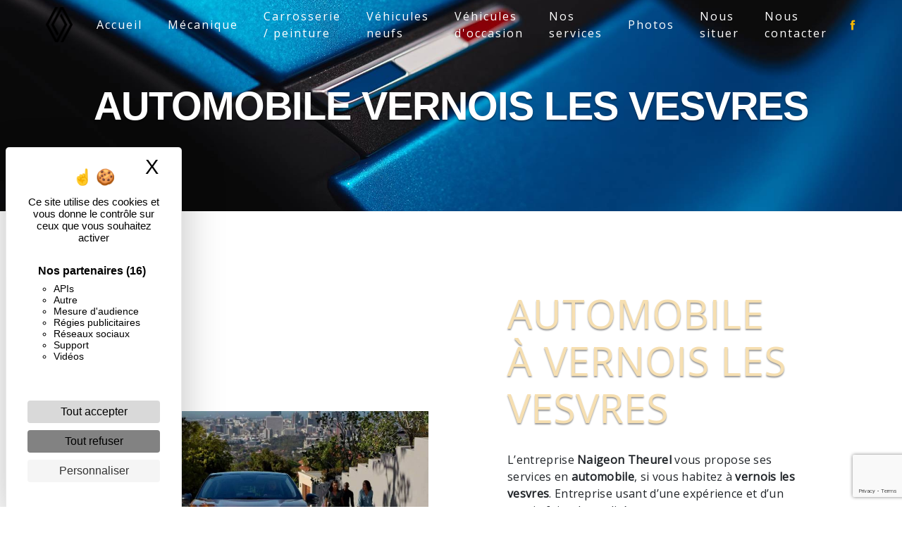

--- FILE ---
content_type: text/html; charset=UTF-8
request_url: https://naigeon-theurel-selongey.fr/fr/page/automobile/vernois-les-vesvres
body_size: 13725
content:
<!doctype html>
<html lang="fr">
<head>
    <meta charset="UTF-8"/>
    <meta name="viewport" content="width=device-width, initial-scale=1, shrink-to-fit=no">
    <title>automobile vernois les vesvres - Naigeon Theurel</title>

                        <link rel="stylesheet" href="/css/5ccad3b.css" type="text/css"/>
                                <link href="https://fonts.googleapis.com/css?family=Open Sans" rel="stylesheet">    <link rel="shortcut icon" type="image/png" href="/uploads/media/images/cms/medias/fbb383510a1a3368fbb60824f86b61409cc34f9e.png"/><meta name="keywords" content=""/>
    <meta name="description" content=""/>

    
    

                        <script src="/js/88d60ce.js"></script>
                <style>
                .primary-color {
            color: #333;
        }

        .primary-color {
            color: #333;
        }

        .secondary-bg-color {
            background-color: #f6dfb1;
        }

        .secondary-color {
            color: #f6dfb1;
        }

        .tertiary-bg-color {
            background-color: #fff;
        }

        .tertiary-color {
            color: #fff;
        }

        .config-font {
            font-family: Open Sans, sans-serif;
        }

        .icofont-facebook:before {
    content: "\ed37";
    color: #f7b602;
}

.form-contact-content .recaptcha-text a {
    color: #dda40f;
}

.text-bloc-content hr {
    border-top: 7px solid #ffc107;
    border-radius: 25px;
    width: 786px;
}

.text-bloc-content {
 padding: 11em 5em;
background-image: url(/uploads/media/images/cms/medias/thumb_/cms/medias/600fcf47d18b9_images_large.png); 
background-size: cover; 
}


.two-columns-text-content {
background-image: url(/uploads/media/images/cms/medias/thumb_/cms/medias/600fcf47d18b9_images_large.png); 
background-size: cover; 
}

.two-columns-text-content p {
color: #000;
}

.two-columns-text-content h2 {
    font-size: 25px;
    color: #000;
    margin-top: 0px;
    margin-bottom: 0px;
    font-weight: 300 !important;
    letter-spacing: 1.0px;
    text-shadow: 0 2px 2px rgba(0, 0, 0, .4);
    text-transform: uppercase;
    position: relative;
    top: 0;
}


.two-columns-text-content hr {
    border-top: 7px solid #ffc107;
    border-radius: 25px;
    width: 786px;
}

hr {
    margin-top: 1rem;
    margin-bottom: 1rem;
    border: 0;
    border-top: 1px solid rgb(247 182 2);
}

h1 {
  font-size: 45px;
  margin-top: 0px;
  margin-bottom: 0px;
  font-weight: 900 !important;
  letter-spacing: -1.0px;
   color: #fff;
   text-shadow: 0 2px 2px rgba(0, 0, 0, .4);
    text-transform: uppercase;
    position: relative;
    top: 0;
}

h2 {
    font-size: 25px;
    color: #fff;
    margin-top: 0px;
    margin-bottom: 0px;
    font-weight: 300 !important;
    letter-spacing: 1.0px;
    text-shadow: 0 2px 2px rgba(0, 0, 0, .4);
    text-transform: uppercase;
    position: relative;
    top: 0;
}

h3 {
    font-size: 15px;
    color: #000;
    margin-top: 0px;
    margin-bottom: 0px;
    font-weight: 300 !important;
    letter-spacing: 1.0px;
    text-shadow: 0 2px 2px rgba(0, 0, 0, .4);
    text-transform: uppercase;
    position: relative;
    top: 0;
}

h4 {
   font-size: 20px;
    color: #000;
    margin-top: 0px;
    margin-bottom: 0px;
    font-weight: 300 !important;
    letter-spacing: 1.0px;
    text-shadow: 0 2px 2px rgba(0, 0, 0, .4);
    text-transform: uppercase;
    position: relative;
    top: 0;
}

h5 {
  color: #515151;
  font-family: Open Sans, sans-serif;
  letter-spacing: 2px;
}

h6 {
  color: #515151;
  font-family: Open Sans, sans-serif;
  letter-spacing: 2px;
}

a {
color: #f6dfb1;
}

a:hover, a:focus {
text-decoration: none;
opacity: 0.8;
transition: 0.3s;
}

.scrollTop {
background-color:  #dda40f;
color: #fff;
}

.scrollTop:hover {
opacity: 0.8;
color: #fff;
}

.modal-content .custom-control-input:active, .modal-content .custom-control-label::before{
background-color:  #f6dfb1 !important;
}

.modal-content .custom-control-input:focus, .modal-content .custom-control-label::before{
box-shadow: 0 0 0 1px #f6dfb1 !important;
}

p {
  font-family: Open Sans, sans-serif;
  letter-spacing: 0.02em !important;
}

.btn {
    display: inline-block;
    padding: 12px 14px 12px 14px;
    overflow: hidden;
    position: relative;
    background-color: #f7b60200;
    border-color: #f7b602a6;
    color: #fff;
}

.btn:hover {
    display: inline-block;
    padding: 12px 14px 12px 14px;
    overflow: hidden;
    position: relative;
    background-color: #f7b60200;
    border-radius: 0.5em;
     border-color: #b2b1ac52;
    color: #f7b602;
}

.map-full-width{
   padding: 0;
}

/**************************/
/******ERROR-PAGE******/
/***********************/
.error-content .btn-error {
  border: 1px solid #f6dfb1;
  background-color: #f6dfb1;
  color: #fff;
  transition: all 0.3s
}

.error-content .btn-three-columns:hover {
  opacity: 0.5;
  margin-left: 20px;
}

/************************/
/******TOP-MENU******/
/**********************/

.affix-top{
  background-color: transparent;
}
.affix-top li a, .affix-top .navbar-brand {
  font-family: Open Sans, sans-serif;
  color: #fff !important;
  letter-spacing: 2px;
  transition: 0.3s;
}
.affix{
  background-color: #fff;
}

.affix li a {
  font-family: Open Sans, sans-serif;
  color: #787878 !important;
  letter-spacing: 2px;
  transition: 0.3s;
}

.top-menu .btn-call-to-action {
  background-color: #f6dfb1 !important;
  font-family: Open Sans, sans-serif;
  border: none;
}

.top-menu li a:hover, .top-menu li .dropdown-menu li a:hover {
  opacity: 0.9;
  font-family: Open Sans, sans-serif;
  color: #f6dfb1 !important;
}

.top-menu .active > a:first-child, .top-menu .dropdown-menu .active,  .top-menu .dropdown-menu .active a:hover {
  background-color: #ffffff00;
  color: #f7b602!important;
}

.top-menu .dropdown-menu:before {
  border-color: transparent transparent #f6dfb1 transparent;
}

.top-menu .dropdown-menu li:first-child {
  border-top: 1px solid #f6dfb1;
}

.top-menu .dropdown-menu li {
  padding: 8px 15px;
}

@media (max-width: 992px) {
.affix-top li a {
  font-family: Open Sans, sans-serif;
  color: #333 !important;
  letter-spacing: 2px;
  transition: 0.3s;
  font-size: 15px;
}
  .navbar-toggler {
    background-color: #f6dfb1;
    border: 0;
  }
  .top-menu {
    padding: 0;
  }
  .navbar-collapse .dropdown {
    border-top: 1px solid #fbfbfb;
  }
  .top-menu .navbar-collapse .dropdown .icon-dropdown {
    color: #f6dfb1 !important;
  }
  .navbar-collapse {
    border-top: 2px solid #f6dfb1;
    background-color: #fff;
    overflow: scroll;
  }
  .top-menu .dropdown-menu li:first-child, .top-menu .nav-item, .top-menu .dropdown .nav-item {
    border: none;
  }
}

/************************/
/******LEFT-MENU******/
/**********************/
#sidebar {
  background-color: #fff;
}

.sidebar .btn-call-to-action {
}

.sidebar .sidebar-header img {
}

.sidebar .sidebar-header strong {
  color: #757575;
  font-family: Open Sans, sans-serif;
  letter-spacing: 4px;
  font-size: 1.5em;
}

.hamburger.is-open .hamb-top, .hamburger.is-open .hamb-middle, .hamburger.is-open .hamb-bottom, .hamburger.is-closed .hamb-top, .hamburger.is-closed .hamb-middle, .hamburger.is-closed .hamb-bottom {
  background: #f6dfb1;
}

.sidebar li a {
  font-family: Open Sans, sans-serif;
  letter-spacing: 1px;
  font-size: 17px;
  color: #787878;
  transition: all 0.3s;
}

.sidebar li ul li a {
  font-size: 15px;
}

.sidebar .active > a:first-child {
  color: #f6dfb1 !important;
}

.sidebar li .nav-link:hover {
  color: #f6dfb1;
  padding-left: 25px;
}

.dropdown-toggle {
  color: #f6dfb1 !important;
}

.sidebar .social-network ul li a {
  background-color: #f6dfb1;
  color: #fff;
}

.social-network ul::before {
  background-color: #f6dfb1;
}

/********************/
/******SLIDER******/
/********************/
.slider-content .home-slider-text h1 {
  font-size: 5.5em;
}

.slider-content .home-slider-text h2 {
  font-size: 2em;
  color: #fff;
}

.slider-content .logo-content img {
  max-width: 300px;
  height: auto;
}

.slider-content p {
  color: #fff;
}

.slider-content .line-slider-content .line, .line2, .line3, .line4 {
  background: #ffffff;
}

.slider-content .carousel-indicators .active {
  background-color: #333;
}

.slider-content .btn-slider {
    display: inline-block;
    padding: 12px 14px 12px 14px;
    overflow: hidden;
    position: relative;
    background-color: #f7b602;
   border-radius: 5px !important;
    color: #fff; 
    border-color: #ffffff57;
}

.slider-content .btn-slider:hover {
    display: inline-block;
    padding: 12px 14px 12px 14px;
    overflow: hidden;
    position: relative;
    background-color: #0000;
    border-radius: 0.5em;
    color: #f7b602;
    border-color: #ffffff12!important;
}

.slider-content .btn-slider-call-to-action {
    display: inline-block;
    padding: 12px 14px 12px 14px;
    overflow: hidden;
    position: relative;
    background-color: #f7b60200;
   border-radius: 5px !important;
    color: #fff;
    border-color: #ffffff57;
}

.slider-content .btn-slider-call-to-action:hover {
    border-color: #ffffff45; 
}

.slider-content .background-pattern {
  opacity: 0.2;
}

.slider-content .background-opacity-slider {
  background-color: #000;
  opacity: 0.4;
}

/*********************************/
/*TWO COLUMNS PRESENTATION*/
/*********************************/

/*BLOC LEFT*/

.opacity-left {
  background-color: #9e7600; 
}

.two-columns-presentation-content .bloc-left .text-content h1 {
  color: #fff;
  text-shadow: 1px 2px 3px rgba(150, 150, 150, 0.86);
}

.two-columns-presentation-content .bloc-left .text-content h2 {
  color: #fff;
  text-shadow: 1px 2px 3px rgba(150, 150, 150, 0.86);
}

.two-columns-presentation-content .logo-content img {
  max-width: 300px;
  height: auto;
}

.bloc-left .typewrite {
  font-family: Open Sans, sans-serif;
  font-size: 45px;
  margin-top: 0px;
  margin-bottom: 0px;
  font-weight: 900 !important;
  letter-spacing: -1.0px;
   color: #fff;
   text-shadow: 0 2px 2px rgba(0, 0, 0, .4);
    text-transform: uppercase;
    position: relative;
    top: 0;
}

.bloc-left .btn-two-columns-presentation {
  font-family: Open Sans, sans-serif;
}

.bloc-left .btn-two-columns-presentation:hover, .btn-two-columns-presentation:focus {
}

.bloc-left .btn-two-columns-presentation-call-to-action {
  font-family: Open Sans, sans-serif;
}

.bloc-left .btn-two-columns-presentation-call-to-action:hover, .btn-two-columns-presentation-call-to-action:focus {
  opacity: 0.8;
}

/*BLOC RIGHT*/

.opacity-right {
  background-color: #000000; 
}

.bloc-right .typewrite {
font-family: Open Sans, sans-serif;
  font-family: Open Sans, sans-serif;
  font-size: 45px;
  margin-top: 0px;
  margin-bottom: 0px;
  font-weight: 900 !important;
  letter-spacing: -1.0px;
   color: #fff;
   text-shadow: 0 2px 2px rgba(0, 0, 0, .4);
    text-transform: uppercase;
    position: relative;
    top: 0;
}

.two-columns-presentation-content .bloc-right .text-content h1 {
  color: #fff;
  text-shadow: 1px 2px 3px rgba(150, 150, 150, 0.86);
}

.two-columns-presentation-content .bloc-right .text-content h2 {
  color: #fff;
  text-shadow: 1px 2px 3px rgba(150, 150, 150, 0.86);
}

.bloc-right .btn-two-columns-presentation {
  font-family: Open Sans, sans-serif;
}

.bloc-right .btn-two-columns-presentation:hover, .btn-two-columns-presentation:focus {
}

.bloc-right .btn-two-columns-presentation-call-to-action {
  font-family: Open Sans, sans-serif;
}

.bloc-right .btn-two-columns-presentation-call-to-action:hover, .btn-two-columns-presentation-call-to-action:focus {
  opacity: 0.8;
}

/************************/
/****TWO-COLUMNS****/
/**********************/
.two-columns-content {
    overflow: hidden;
    padding: 0;
    align-items: center;
}

.two-columns-content h3 {
 font-size: 20px;
  margin-top: 0px;
  margin-bottom: 0px;
  font-weight: 900 !important;
  letter-spacing: -1.0px;
   color: #000;
   text-shadow: 0 2px 2px rgba(0, 0, 0, .4);
    text-transform: uppercase;
    position: relative;
    top: 0;
}

.two-columns-content h2 {
   font-size: 25px;
    color: #000;
    margin-top: 0px;
    margin-bottom: 0px;
    font-weight: 300 !important;
    letter-spacing: 1.0px;
    text-shadow: 0 2px 2px rgba(0, 0, 0, .4);
    text-transform: uppercase;
    position: relative;
    top: 0;
}

.two-columns-content .img-content {
    min-height: 500px;
    max-height: 92vh;
    display: flex;
    justify-content: center;
    align-items: center;
    height: 100vh;
    overflow: hidden;
}

.two-columns-content .text-content .bloc-left {
  background-color: #fff;
  padding: 5em;
  margin-right: 1px;

}

.two-columns-content .text-content .bloc-right {
  background-color: #fff;
  margin-left: 2px;
  padding: 5em 4em 5em 5em;

}

.two-columns-content .btn-two-columns {
}

.two-columns-content .btn-two-columns:hover {
  opacity: 0.5;
  margin-left: 20px;
}

/********************************/
/****THREE-COLUMNS**********/
/*******************************/
.three-columns-content .btn-three-columns {
  transition: all 0.3s
}

.three-columns-content .btn-three-columns:hover {
  opacity: 0.5;
  margin-left: 20px;
}

/********************************/
/****TWO-COLUMNS-SLIDER****/
/*******************************/
.two-columns-slider-content h2 {
  font-family: Open Sans, sans-serif;
  font-style: italic;
  letter-spacing: 2px;
  color: #f6dfb1;
  font-size: 3em;
}

.two-columns-slider-content .text-content .bloc-left {
  background-color: #fff;
  -webkit-box-shadow: 10px 10px 29px -23px rgba(0, 0, 0, 1);
  -moz-box-shadow: 10px 10px 29px -23px rgba(0, 0, 0, 1);
  box-shadow: 10px 10px 29px -23px rgba(0, 0, 0, 1);
}

.two-columns-slider-content .text-content .bloc-right {
  background-color: #fff;
  -webkit-box-shadow: -10px 10px 29px -23px rgba(0, 0, 0, 1);
  -moz-box-shadow: -10px 10px 29px -23px rgba(0, 0, 0, 1);
  box-shadow: -10px 10px 29px -23px rgba(0, 0, 0, 1);
}

.two-columns-slider-content .btn-two-columns {
  transition: all 0.3s;
  border: 1px solid #2b2b2b;
  background: transparent;
  color: #595959;
  border-radius: 0;
  padding: 15px 53px;
  letter-spacing: 1px;
  text-transform: uppercase;
  font-size: 13px;
}

.two-columns-slider-content .btn-two-columns:hover {
  opacity: 0.5;
  margin-left: 20px;
}

.two-columns-slider-content .carousel-caption span {
  color: #fff;
  font-family: Open Sans, sans-serif;
  font-style: italic;
  letter-spacing: 2px;
  text-shadow: 1px 2px 3px rgba(150, 150, 150, 0.86);
}

.two-columns-slider-content .carousel-indicators .active {
  background-color: #f6dfb1;
}

/********************************/
/****VIDEO-PRESENTATION*****/
/*******************************/

.video-container .opacity-video {
  background-color: #000;
  opacity: 0.1;
}

@media (max-width: 992px) {
.video-container .text-content {    
    padding: 5%;
    position: absolute;
    width: auto;
    height: auto;
    display: flex;
    justify-content: center;
    align-items: center;
    flex-wrap: wrap;
    top: 0!important;
    z-index: 2;
    right: 0!important;
    left: 5%;
  }
}

.video-container .text-content {
    padding: 5%;
    position: absolute;
    width: auto;
    height: auto;
    top: auto;
    z-index: 2;
    right: auto;
    left: 0;
    bottom: 0;
}

.video-container .text-content h1 {
  font-size: 55px;
  margin-top: 0px;
  margin-bottom: 0px;
  font-weight: 900 !important;
  letter-spacing: -1.0px;
   color: #fff;
   text-shadow: 0 2px 2px rgba(0, 0, 0, .4);
    text-transform: uppercase;
    position: relative;
    top: 0;
}

.video-container .text-content h2 {
  font-size: 25px;
  color: #fff;
    margin-top: 0px;
    margin-bottom: 0px;
    font-weight: 300 !important;
    letter-spacing: 1.0px;
    text-shadow: 0 2px 2px rgba(0, 0, 0, .4);
    text-transform: uppercase;
    position: relative;
    top: 0;
}

.video-container .logo-content img {
  max-width: 300px;
  height: auto;
}

.video-container .text-content p {
  color: #fff;
}

.video-container .btn-slider {
    display: inline-block;
    padding: 12px 14px 12px 14px;
    overflow: hidden;
    position: relative;
    background-color: #f7b602;
    border-radius: 0.5em;
   color: #fff;
}

.video-container .btn-slider:hover {
   display: inline-block;
    padding: 12px 14px 12px 14px;
    overflow: hidden;
    position: relative;
    background-color: #f7b60200;
    border-radius: 0.5em;
    color: #f7b602;
    border-color: #b2b1ac52;
}

.video-container .btn-slider-call-to-action {
    display: inline-block;
    padding: 12px 14px 12px 14px;
    overflow: hidden;
    position: relative;
    background-color: #f7b60200;
    border-radius: 0.5em;
    color: #fff;
    border-color: #ffffff57;
}

.video-container .btn-slider-call-to-action:hover {
  opacity: 0.8;
    border-color:  #ffffff2e;
}

.video-container .background-pattern {
  opacity: 0.2;
}

@media (max-width: 992px) {
  .video-container .text-content img {
    max-height: 150px;
    width: auto;
  }
}

@media (max-width: 575.98px) {
  .video-container h1 {
    font-size: 2.5em !important;
  }
  .video-container h2 {
    font-size: 1.6em !important;
    margin-bottom: 1em;
  }
  .video-container .btn {
    width: 70%;
    margin: 0 0 0.5em 0 !important;
  }
}

/************************/
/******BANNER*********/
/**********************/
.banner-content .opacity-banner {
  opacity: 0.5;
  background-color: #000;
}

.banner-content h1 {
  font-size: 3.5em;
}

.banner-content h2 {
  color: #fff;
}

.banner-content .btn {
    display: inline-block;
    padding: 12px 14px 12px 14px;
    overflow: hidden;
    position: relative;
    background-color: #f7b602;
    border-radius: 0.5em;
    color: #fff;
    border-color: #f7b602!important;
}

.banner-content .btn:hover {
    display: inline-block;
    padding: 12px 14px 12px 14px;
    overflow: hidden;
    position: relative;
    background-color: #0000;
    border-radius: 0.5em;
    color: #f7b602;
    border-color: #ffffff12!important;
}


/*******************************/
/******BANNER-VIDEO*********/
/*****************************/
.banner-video-content .opacity-banner {
  opacity: 0.3;
  background-color: #fff;
}

.banner-content .btn{
color: #fff;
border-color: #fff;
}

.banner-video-content h1 {
  font-size: 3.5em;
  text-shadow: 1px 2px 3px rgba(150, 150, 150, 0.86)
}

.banner-video-content h2 {
  color: #fff;
  text-shadow: 1px 2px 3px rgba(150, 150, 150, 0.86)
}

@media (max-width: 575.98px) {
  .banner-video-content h1 {
    font-size: 2em;
  }
  .banner-video-content h2 {
    font-size: 1em;
  }
}

/*********************/
/******TITLE*********/
/********************/
.title-content {
}

/*********************/
/******TITLE*********/
/********************/
.text-bloc-content {
}

/*********************/
/******MEDIA*********/
/********************/
.media-content {
}

/********************************/
/******FORM-CONTACT*********/
/******************************/
.form-contact-content h4 {
  font-size: 2.5em;
  color: #f6dfb1;
}

.form-contact-content .form-control:focus {
  border-color: #f6dfb1;
  box-shadow: 0 0 0 0.2em rgba(246, 224, 176, 0.35);
}

.form-contact-content .btn-contact-form {
    display: inline-block;
    padding: 12px 14px 12px 14px;
    overflow: hidden;
    position: relative;
    background-color: #f7b60200;
    border-radius: 0.5em;
    border-color: #b2b1ac52;
    color: #000000;
    border-color: #000;
}

.form-contact-content .sending-message i {
  color: #000;
}

/************************************/
/******FORM-GUEST-BOOK*********/
/**********************************/
.form-guest-book-content h4 {
  font-size: 2.5em;
  color: #f6dfb1;
}

.form-guest-book-content .form-control:focus {
  border-color: #f6dfb1;
  box-shadow: 0 0 0 0.2em rgba(246, 224, 176, 0.35);
}

.form-guest-book-content .btn-guest-book-form {
}

.form-guest-book-content .sending-message i {
  color: #f6dfb1;
}

/*************************/
/******ACTIVITY*********/
/***********************/

.activity-content  .justify-content-center {
    justify-content: center !important;
    background-image: url(/uploads/media/images/cms/medias/thumb_/cms/medias/600fee5e1897a_images_large.jpeg);
}

.activity-content .bloc-content .text-content {
    padding: 2em;
    background-color: #ffffffc2;
    height: 50%;
    overflow: hidden;
}

.activity-content .btn-content a {
display: inline-block;
padding: 12px 14px 12px 14px;  
font-family: Open Sans, sans-serif;
overflow: hidden;
position: relative;
background-color: #f7b602;
color: #fff;
border-color: #b2b1ac52;
border-radius: 0.5em;
}

.activity-content .btn-content a:hover {
    display: inline-block;
    padding: 12px 14px 12px 14px;
    overflow: hidden;
    position: relative;
    background-color: #000;
    border-radius: 0.5em;
    color: #f7b602;
    border-color: #b2b1ac52;
}

.activity-content p {
  font-family: Open Sans, sans-serif;
}

.activity-content .title-content h3 {
  font-size: 4em;
  color: #f6dfb1;
}

.activity-content .text-content p {
  font-size: 14px;
}

/***************************/
/******PARTNERS*********/
/************************/
.partners-content button.owl-prev, .partners-content button.owl-next {
  background-color: #f6dfb1 !important;
  color: #fff;
}

.partners-content p {
  font-family: Open Sans, sans-serif;
}

.partners-content h3 {
  font-size: 4em;
  color: #f6dfb1;
}

/*****************************/
/******GUEST-BOOK*********/
/****************************/
.guest-book-content button.owl-prev, .guest-book-content button.owl-next {
  background-color: #f6dfb1 !important;
  color: #fff;
}

.guest-book-content strong {
  font-family: Open Sans, sans-serif;
  color: #f6dfb1 !important;
}

.guest-book-content p {
  font-family: Open Sans, sans-serif;
}

.guest-book-content h3 {
  font-size: 4em;
  color: #f6dfb1;
}

/********************************/
/******INFORMATIONS*********/
/*****************************/

.informations-content .item-content .item i {
    position: absolute;
    opacity: 0.4;
    left: -70px;
    top: -30px;
    font-size: 8em;
}

.informations-content {
    background-color: #f4b53600;
}

.informations-content p, .informations-content strong {
  font-family: Open Sans, sans-serif;
}

.informations-content i {
    color: #c79509;
}


/************************/
/******FOOTER*********/
/**********************/
.footer-content {
  background-color: #000;
  color: #fff;
}

.footer-content .btn-seo {
  font-family: Open Sans, sans-serif;
  border: none;
}

.footer-content a {
  color: #fff;
}

/**************************/
/******SEO-PAGE*********/
/************************/
.seo-page .btn-seo {
}

.seo-page h2, .seo-page .title-form {
  color: #f6dfb1;
  font-family: Open Sans, sans-serif;
  color: #f6dfb1;
}

.seo-page .form-control:focus {
  border-color: #f6dfb1;
  box-shadow: 0 0 0 0.2em rgba(246, 224, 176, 0.35);
}

.seo-page .btn-contact-form {
}

.seo-page .sending-message i {
  color: #f6dfb1;
}

/***************************/
/******ARTICLES***********/
/*************************/
.articles-list-content .item-content .item .category {
  font-family: Open Sans, sans-serif;
  color: #f6dfb1;
}

.articles-list-content .item-content .item .link {
  font-family: Open Sans, sans-serif;
  letter-spacing: 5px;
}

/*******************************/
/******ARTICLES-PAGES*******/
/*****************************/
.article-page-content .btn-article-page {
  font-family: Open Sans, sans-serif;
  color: #f6dfb1;
  border: 1px solid #f6dfb1;
}

.article-page-content .btn-article-page:hover {
}

.article-page-content .category-article-page {
  font-family: Open Sans, sans-serif;
  color: #fff;
  background-color: #f6dfb1;
}

/***************************/
/******SERVICES***********/
/*************************/
.services-list-content .item-content .item .category {
  font-family: Open Sans, sans-serif;
  color: #f6dfb1;
}

.services-list-content .item-content .item .link {
  font-family: Open Sans, sans-serif;
  letter-spacing: 5px;
}

/*******************************/
/******SERVICE-PAGES*******/
/*****************************/
.service-page-content .btn-service-page {
}

.service-page-content .btn-service-page:hover {
}

.service-page-content .category-service-page {
  font-family: Open Sans, sans-serif;
  color: #fff;
  background-color: #f6dfb1;
}

/***************************/
/******PRODUCTS***********/
/*************************/
.products-list-content .item-content .item .category {
  font-family: Open Sans, sans-serif;
  color: #f6dfb1;
}

.products-list-content .item-content .item .link {
  font-family: Open Sans, sans-serif;
  letter-spacing: 5px;
}

/*******************************/
/******PRODUCT-PAGES*******/
/*****************************/
.product-page-content .btn-product-page {
}

.product-page-content .btn-product-page:hover {
}

.product-page-content .category-product-page {
  font-family: Open Sans, sans-serif;
  color: #fff;
  background-color: #f6dfb1;
}

/*******************************/
/******RGPD-BANNER*********/
/*****************************/
.cookieinfo {
  background-color:  #f7b602;
  font-family: Open Sans, sans-serif;
  color: #000;
}

.cookieinfo .btn-cookie {
  background-color: #fff;
 color: #000;
}

.cookieinfo a {
  color: #000;
}

/***************************/
/******DOCUMENT*********/
/**************************/
.document-content .background-pattern {
  background-color: #f6dfb1;
}

.document-content .title-content strong {
  font-family: Open Sans, sans-serif;
}

/******************/
/******ITEMS******/
/******************/
.items-content {
  background-color: #00000000;
}

.informations-content i {
    color: #c79509;
}


/***********************************/
/******IMAGE FULL WIDTH TEXT*******/
/*********************************/

.parralax .container-fluid {
    background-attachment: fixed !important;
}

.image-full-width-text-content .text-content {
    background-color: #00000070;
}

.image-full-width-text-content .text-content p {
color: #fff; 
}

.image-full-width-text-content .text-content li {
color: #fff; 
}


.image-full-width-text-content .text-content h2 {
  font-size: 45px;
  margin-top: 0px;
  margin-bottom: 0px;
  font-weight: 900 !important;
  letter-spacing: -1.0px;
   color: #fff;
   text-shadow: 0 2px 2px rgba(0, 0, 0, .4);
    text-transform: uppercase;
    position: relative;
    top: 0;
}

.image-full-width-text-content .text-content h3 {
    font-size: 25px;
    color: #fff;
    margin-top: 0px;
    margin-bottom: 0px;
    font-weight: 300 !important;
    letter-spacing: 1.0px;
    text-shadow: 0 2px 2px rgba(0, 0, 0, .4);
    text-transform: uppercase;
    position: relative;
    top: 0;
}

/* --- Style général --- */
.schedule {
  padding: 40px 20px;
  background-color: #f9f9f9;
  font-family: 'Segoe UI', Tahoma, Geneva, Verdana, sans-serif;
  overflow-x: auto; /* gestion du scroll horizontal si nécessaire */
}

/* --- Conteneur des cartes --- */
.module-container {
  display: flex;
  flex-wrap: nowrap;   /* par défaut : en ligne sur un seul rang */
  gap: 20px;
  justify-content: flex-start;
  max-width: 100%;
}

/* Titre (occupant toute la largeur) */
.title-container {
  flex-basis: 100%;
  text-align: center;
  margin-bottom: 30px;
}

.title-container h2 {
  font-size: 2rem;
  margin-bottom: 10px;
  color: #333;
}

.title-container h3 {
  font-size: 1.1rem;
  color: #666;
}

/* --- Style des cartes individuelles --- */
.items {
  background-color: #ffffff;
  border: 1px solid #e0e0e0;
  border-radius: 12px;
  box-shadow: 0 2px 6px rgba(0,0,0,0.05);
  padding: 20px;
  min-width: 160px;
  display: flex;
  flex-direction: column;
  align-items: center;
  transition: transform 0.2s ease;
}

.items:hover {
  transform: translateY(-3px);
}

/* Nom du jour */
.item-label-day {
  font-weight: 600;
  font-size: 1.1rem;
  color: #444;
  margin-bottom: 10px;
}

/* Heures d'ouverture/fermeture */
.item-opening-time,
.item-closing-time {
  font-size: 1rem;
  color: #222;
  background-color: #f0f0f0;
  padding: 6px 5px;
  border-radius: 8px;
  margin: 4px 0;
  width: 100%;
  text-align: center;
}

/* Style spécial pour le jour actif */
.items-active {
  border-color: #007bff;
  background-color: #eef5ff;
}

.items-active .item-label-day {
  color: #007bff;
}

/* --- Responsive --- */

/* Pour tablettes : autorise le wrapping en plusieurs rangées et centre */
@media (max-width: 1024px) {
  .module-container {
    flex-wrap: wrap;
    justify-content: center;
  }
}

/* Pour mobiles : passage en disposition verticale */
@media (max-width: 768px) {
  .module-container {
    flex-direction: column;
    align-items: center;
  }
  .items {
    width: 90%;
    max-width: 400px;
  }
}
            </style>

    
            <!-- Matomo -->
<script type="text/javascript">
  var _paq = window._paq = window._paq || [];
  /* tracker methods like "setCustomDimension" should be called before "trackPageView" */
  _paq.push(['trackPageView']);
  _paq.push(['enableLinkTracking']);
  (function() {
    var u="https://vistalid-statistiques.fr/";
    _paq.push(['setTrackerUrl', u+'matomo.php']);
    _paq.push(['setSiteId', '68']);
    var d=document, g=d.createElement('script'), s=d.getElementsByTagName('script')[0];
    g.type='text/javascript'; g.async=true; g.src=u+'matomo.js'; s.parentNode.insertBefore(g,s);
  })();
</script>
<!-- End Matomo Code -->

    

    
</head>
<body class="container-fluid row">
<div class="container-fluid">
                <nav id="navbar" class="navbar navbar-expand-lg fixed-top navbar-top navbar-light top-menu affix-top">
            <a class="navbar-brand" href="/fr">
                                    
    <img alt="renault-logo-3-1.png" title="renault-logo-3-1.png" src="/uploads/media/images/cms/medias/thumb_/cms/medias/67f8db68b67da_images_small.png" width="auto" height="50px" srcset="/uploads/media/images/cms/medias/thumb_/cms/medias/67f8db68b67da_images_small.png 153w, /uploads/media/images/cms/medias/511aa475cf7ea36d2fc2a9a1c4b21d9955ac9bb0.png 700w" sizes="(max-width: 153px) 100vw, 153px"  />
                            </a>
            <button class="navbar-toggler" type="button" data-toggle="collapse" data-target="#navbarsExampleDefault"
                    aria-controls="navbarsExampleDefault" aria-expanded="false">
                <span class="navbar-toggler-icon"></span>
            </button>

            <div class="collapse navbar-collapse justify-content-end" id="navbarsExampleDefault">
                                            <ul class="navbar-nav">
                            
                <li class="first">                    <a class="nav-link" href="/fr/page/accueil">Accueil</a>
    
                            

    </li>


                    
                <li class="">                    <a class="nav-link" href="/fr/page/mecanique">Mécanique</a>
    
                            

    </li>


                    
                <li class="">                    <a class="nav-link" href="/fr/page/carrosserie-peinture">Carrosserie / peinture</a>
    
                            

    </li>


                    
                <li class="">                    <a class="nav-link" href="/fr/page/vehicules-neufs">Véhicules neufs</a>
    
                            

    </li>


                    
                <li class="">                    <a class="nav-link" href="/fr/page/vehicules-occasion">Véhicules d&#039;occasion</a>
    
                            

    </li>


                    
                <li class="">                    <a class="nav-link" href="/fr/page/nos-services">Nos services</a>
    
                            

    </li>


                    
                <li class="">                    <a class="nav-link" href="/fr/page/photos">Photos</a>
    
                            

    </li>


                    
                <li class="">                    <a class="nav-link" href="/fr/page/nous-situer">Nous situer</a>
    
                            

    </li>


                    
                <li class="last">                    <a class="nav-link" href="/fr/page/nous-contacter">Nous contacter</a>
    
                            

    </li>



    </ul>


                
                <div class="social-network">
                                            <ul>
                                                            <li>
                                    <a target="_blank" href="https://www.facebook.com/p/Garage-Naigeon-Theurel-Selongey-100063719571681/">
                                        <i class="icofont-facebook"></i>
                                    </a>
                                </li>
                                                                                                                                        </ul>
                                    </div>
                            </div>
        </nav>
    
    
    <div role="main" id="content"
         class="margin-top-main container-fluid">
                <div class="container-fluid">
                            <div class="container-fluid seo-page">
        <div class="container-fluid banner-content"
                                    style="background: url('/uploads/media/images/cms/medias/thumb_/cms/medias/6010146a5ce0c_images_large.jpeg') no-repeat center center; background-size: cover;"
                        >
            <h1 class="display-3">automobile vernois les vesvres</h1>
        </div>
        <div class="container-fluid">
            <div class="row informations-seo-content">
                <div class="col-md-6 col-sm-12 image-content">
                                            
    <img alt="85.jpg" title="85.jpg" src="/uploads/media/images/cms/medias/thumb_/cms/medias/6010146003ed5_images_medium.jpeg" width="1000" height="563" srcset="/uploads/media/images/cms/medias/thumb_/cms/medias/6010146003ed5_images_picto.jpeg 25w, /uploads/media/images/cms/medias/thumb_/cms/medias/6010146003ed5_images_small.jpeg 200w, /uploads/media/images/cms/medias/thumb_/cms/medias/6010146003ed5_images_medium.jpeg 1000w, /uploads/media/images/cms/medias/thumb_/cms/medias/6010146003ed5_images_large.jpeg 2300w, /uploads/media/images/cms/medias/ca496a3f78fc5b1ce7ed79f41fb023987ee577b9.jpeg 1280w" sizes="(max-width: 1000px) 100vw, 1000px" class="img-fluid"  />
                                    </div>
                <div class="col-md-6 col-sm-12 text-content">
                    <h2 class="display-3">automobile à vernois les vesvres</h2>
                    <p>L’entreprise <strong>Naigeon Theurel</strong> vous propose ses services en <strong>automobile</strong>, si vous habitez à <strong>vernois les vesvres</strong>. Entreprise usant d’une expérience et d’un savoir-faire de qualité, nous mettons tout en oeuvre pour vous satisfaire. Nous vous accompagnons ainsi dans votre projet de <strong>automobile</strong> et sommes à l’écoute de vos besoins. Si vous habitez à <strong>vernois les vesvres</strong>, nous sommes à votre disposition pour vous transmettre les renseignements nécessaires à votre projet de <strong>automobile</strong>. Notre métier est avant tout notre passion et le partager avec vous renforce encore plus notre désir de réussir. Toute notre équipe est qualifiée et travaille avec propreté et rigueur.</p>
                    <div class="container text-right">
                        <a href="/fr/page/accueil" class="btn btn-seo"><i
                                    class="icofont-info-square"></i> En savoir plus
                        </a>
                    </div>
                </div>
            </div>
        </div>
                    <div>
                <div class="container-fluid form-content">
                    <div class="container-fluid title-form">
                        <strong>Contactez nous</strong>
                    </div>
                    <form name="front_contact" method="post">
                    <div class="container">
                        <div class="row justify-content-center">
                            <div class="col-lg-3">
                                <div class="form-group">
                                    <input type="text" id="front_contact_first_name" name="front_contact[first_name]" required="required" class="form-control" placeholder="Prénom" />
                                </div>
                            </div>
                            <div class="col-lg-3">
                                <div class="form-group">
                                    <input type="text" id="front_contact_last_name" name="front_contact[last_name]" required="required" class="form-control" placeholder="Nom" />
                                </div>
                            </div>
                            <div class="col-lg-3">
                                <div class="form-group">
                                    <input type="tel" id="front_contact_phone" name="front_contact[phone]" class="form-control" placeholder="Téléphone" />
                                </div>
                            </div>
                            <div class="col-lg-3">
                                <div class="form-group">
                                    <input type="email" id="front_contact_email" name="front_contact[email]" required="required" class="form-control" placeholder="Email" />
                                </div>
                            </div>
                            <div class="col-lg-12 mt-1">
                                <div class="form-group">
                                    <input type="text" id="front_contact_subject" name="front_contact[subject]" required="required" class="form-control" placeholder="Objet" />
                                </div>
                            </div>
                            <div class="col-lg-12 mt-1">
                                <div class="form-group ">
                                    <textarea id="front_contact_message" name="front_contact[message]" required="required" class="form-control" placeholder="Message" rows="6"></textarea>
                                </div>
                            </div>
                            <div class="col-lg-12">
                                <div class="form-group ">
                                    <div class="form-check">
                                        <input type="checkbox" id="front_contact_legal" name="front_contact[legal]" required="required" class="form-check-input" required="required" value="1" />
                                        <label class="form-check-label"
                                               for="contact_submit_contact">En cochant cette case, j&#039;accepte les conditions particulières ci-dessous **</label>
                                    </div>
                                </div>
                            </div>
                            <div class="col-lg-12 mt-1">
                                <div class="form-group text-right">
                                    <button type="submit" id="front_contact_submit_contact" name="front_contact[submit_contact]" class="btn btn-contact-form">Envoyer</button>
                                </div>
                            </div>
                        </div>
                    </div>
                        <script src="https://www.google.com/recaptcha/api.js?render=6Ld_1lsaAAAAAIDc8O7NPEyzUsgjWX4PqL5mo1qT" async defer></script>

    <script >
        document.addEventListener("DOMContentLoaded", function() {
            var recaptchaField = document.getElementById('front_contact_captcha');
            if (!recaptchaField) return;

            var form = recaptchaField.closest('form');
            if (!form) return;

            form.addEventListener('submit', function (e) {
                if (recaptchaField.value) return;

                e.preventDefault();

                grecaptcha.ready(function () {
                    grecaptcha.execute('6Ld_1lsaAAAAAIDc8O7NPEyzUsgjWX4PqL5mo1qT', {
                        action: 'form'
                    }).then(function (token) {
                        recaptchaField.value = token;
                        form.submit();
                    });
                });
            });
        });
    </script>


    
    <input type="hidden" id="front_contact_captcha" name="front_contact[captcha]" />

            <div class="recaptcha-text">
            Ce site est protégé par reCAPTCHA. Les
    <a href="https://policies.google.com/privacy">règles de confidentialité</a>  et les
    <a href="https://policies.google.com/terms">conditions d'utilisation</a>  de Google s'appliquent.

        </div>
    <input type="hidden" id="front_contact__token" name="front_contact[_token]" value="S9RveTBRH7f62uNWctPRpKVlLkeWmdmmWv3sgekUpOQ" /></form>
                    <div class="container">
                        <p class="legal-form">**
                            Les données personnelles communiquées sont nécessaires aux fins de vous contacter. Elles sont destinées à l'entreprise et ses sous-traitants. Vous disposez de droits d’accès, de rectification, d’effacement, de portabilité, de limitation, d’opposition, de retrait de votre consentement à tout moment et du droit d’introduire une réclamation auprès d’une autorité de contrôle, ainsi que d’organiser le sort de vos données post-mortem. Vous pouvez exercer ces droits par voie postale ou par courrier électronique. Un justificatif d'identité pourra vous être demandé. Nous conservons vos données pendant la période de prise de contact puis pendant la durée de prescription légale aux fins probatoire et de gestion des contentieux.
                        </p>
                    </div>
                </div>
            </div>
            </div>
        </div>
        <footer class="footer-content">
            <div class="container text-center seo-content">
                <a class="btn btn-seo" data-toggle="collapse" href="#frequently_searched" role="button"
                   aria-expanded="false" aria-controls="frequently_searched">
                    Recherches fréquentes
                </a>
                <div class="collapse" id="frequently_searched">
                                            <a href="/fr/page/garage/selongey">garage selongey - </a>
                                            <a href="/fr/page/garage/dijon">garage dijon - </a>
                                            <a href="/fr/page/garage/is-sur-tille">garage is sur tille - </a>
                                            <a href="/fr/page/garage/sacquenay">garage sacquenay - </a>
                                            <a href="/fr/page/garage/til-chatel">garage til chatel - </a>
                                            <a href="/fr/page/garage/longeau">garage longeau - </a>
                                            <a href="/fr/page/garage/prauthoy">garage prauthoy - </a>
                                            <a href="/fr/page/garage/vaux-sous-aubigny">garage vaux sous aubigny - </a>
                                            <a href="/fr/page/garage/veronnes">garage veronnes - </a>
                                            <a href="/fr/page/garage/echevannes">garage echevannes - </a>
                                            <a href="/fr/page/garage/chaume-et-courchamp">garage chaume et courchamp - </a>
                                            <a href="/fr/page/garage/chazeuil">garage chazeuil - </a>
                                            <a href="/fr/page/garage/lux">garage lux - </a>
                                            <a href="/fr/page/garage/spoy">garage spoy - </a>
                                            <a href="/fr/page/garage/crecey-sur-tille">garage crecey sur tille - </a>
                                            <a href="/fr/page/garage/villey-sur-tille">garage villey sur tille - </a>
                                            <a href="/fr/page/garage/boussenois">garage boussenois - </a>
                                            <a href="/fr/page/garage/grancey-le-chateau">garage grancey le chateau - </a>
                                            <a href="/fr/page/garage/marcelly-sur-tille">garage marcelly sur tille - </a>
                                            <a href="/fr/page/garage/vernois-les-vesvres">garage vernois les vesvres - </a>
                                            <a href="/fr/page/garage/foncegrive">garage foncegrive - </a>
                                            <a href="/fr/page/garage/orville">garage orville - </a>
                                            <a href="/fr/page/garage/occey">garage occey - </a>
                                            <a href="/fr/page/garage/fontaine-francaise">garage fontaine francaise - </a>
                                            <a href="/fr/page/garage-auto/selongey">garage auto selongey - </a>
                                            <a href="/fr/page/garage-auto/dijon">garage auto dijon - </a>
                                            <a href="/fr/page/garage-auto/is-sur-tille">garage auto is sur tille - </a>
                                            <a href="/fr/page/garage-auto/sacquenay">garage auto sacquenay - </a>
                                            <a href="/fr/page/garage-auto/til-chatel">garage auto til chatel - </a>
                                            <a href="/fr/page/garage-auto/longeau">garage auto longeau - </a>
                                            <a href="/fr/page/garage-auto/prauthoy">garage auto prauthoy - </a>
                                            <a href="/fr/page/garage-auto/vaux-sous-aubigny">garage auto vaux sous aubigny - </a>
                                            <a href="/fr/page/garage-auto/veronnes">garage auto veronnes - </a>
                                            <a href="/fr/page/garage-auto/echevannes">garage auto echevannes - </a>
                                            <a href="/fr/page/garage-auto/chaume-et-courchamp">garage auto chaume et courchamp - </a>
                                            <a href="/fr/page/garage-auto/chazeuil">garage auto chazeuil - </a>
                                            <a href="/fr/page/garage-auto/lux">garage auto lux - </a>
                                            <a href="/fr/page/garage-auto/spoy">garage auto spoy - </a>
                                            <a href="/fr/page/garage-auto/crecey-sur-tille">garage auto crecey sur tille - </a>
                                            <a href="/fr/page/garage-auto/villey-sur-tille">garage auto villey sur tille - </a>
                                            <a href="/fr/page/garage-auto/boussenois">garage auto boussenois - </a>
                                            <a href="/fr/page/garage-auto/grancey-le-chateau">garage auto grancey le chateau - </a>
                                            <a href="/fr/page/garage-auto/marcelly-sur-tille">garage auto marcelly sur tille - </a>
                                            <a href="/fr/page/garage-auto/vernois-les-vesvres">garage auto vernois les vesvres - </a>
                                            <a href="/fr/page/garage-auto/foncegrive">garage auto foncegrive - </a>
                                            <a href="/fr/page/garage-auto/orville">garage auto orville - </a>
                                            <a href="/fr/page/garage-auto/occey">garage auto occey - </a>
                                            <a href="/fr/page/garage-auto/fontaine-francaise">garage auto fontaine francaise - </a>
                                            <a href="/fr/page/automobile/selongey">automobile selongey - </a>
                                            <a href="/fr/page/automobile/dijon">automobile dijon - </a>
                                            <a href="/fr/page/automobile/is-sur-tille">automobile is sur tille - </a>
                                            <a href="/fr/page/automobile/sacquenay">automobile sacquenay - </a>
                                            <a href="/fr/page/automobile/til-chatel">automobile til chatel - </a>
                                            <a href="/fr/page/automobile/longeau">automobile longeau - </a>
                                            <a href="/fr/page/automobile/prauthoy">automobile prauthoy - </a>
                                            <a href="/fr/page/automobile/vaux-sous-aubigny">automobile vaux sous aubigny - </a>
                                            <a href="/fr/page/automobile/veronnes">automobile veronnes - </a>
                                            <a href="/fr/page/automobile/echevannes">automobile echevannes - </a>
                                            <a href="/fr/page/automobile/chaume-et-courchamp">automobile chaume et courchamp - </a>
                                            <a href="/fr/page/automobile/chazeuil">automobile chazeuil - </a>
                                            <a href="/fr/page/automobile/lux">automobile lux - </a>
                                            <a href="/fr/page/automobile/spoy">automobile spoy - </a>
                                            <a href="/fr/page/automobile/crecey-sur-tille">automobile crecey sur tille - </a>
                                            <a href="/fr/page/automobile/villey-sur-tille">automobile villey sur tille - </a>
                                            <a href="/fr/page/automobile/boussenois">automobile boussenois - </a>
                                            <a href="/fr/page/automobile/grancey-le-chateau">automobile grancey le chateau - </a>
                                            <a href="/fr/page/automobile/marcelly-sur-tille">automobile marcelly sur tille - </a>
                                            <a href="/fr/page/automobile/vernois-les-vesvres">automobile vernois les vesvres - </a>
                                            <a href="/fr/page/automobile/foncegrive">automobile foncegrive - </a>
                                            <a href="/fr/page/automobile/orville">automobile orville - </a>
                                            <a href="/fr/page/automobile/occey">automobile occey - </a>
                                            <a href="/fr/page/automobile/fontaine-francaise">automobile fontaine francaise - </a>
                                            <a href="/fr/page/carrosserie/selongey">carrosserie selongey - </a>
                                            <a href="/fr/page/carrosserie/dijon">carrosserie dijon - </a>
                                            <a href="/fr/page/carrosserie/is-sur-tille">carrosserie is sur tille - </a>
                                            <a href="/fr/page/carrosserie/sacquenay">carrosserie sacquenay - </a>
                                            <a href="/fr/page/carrosserie/til-chatel">carrosserie til chatel - </a>
                                            <a href="/fr/page/carrosserie/longeau">carrosserie longeau - </a>
                                            <a href="/fr/page/carrosserie/prauthoy">carrosserie prauthoy - </a>
                                            <a href="/fr/page/carrosserie/vaux-sous-aubigny">carrosserie vaux sous aubigny - </a>
                                            <a href="/fr/page/carrosserie/veronnes">carrosserie veronnes - </a>
                                            <a href="/fr/page/carrosserie/echevannes">carrosserie echevannes - </a>
                                            <a href="/fr/page/carrosserie/chaume-et-courchamp">carrosserie chaume et courchamp - </a>
                                            <a href="/fr/page/carrosserie/chazeuil">carrosserie chazeuil - </a>
                                            <a href="/fr/page/carrosserie/lux">carrosserie lux - </a>
                                            <a href="/fr/page/carrosserie/spoy">carrosserie spoy - </a>
                                            <a href="/fr/page/carrosserie/crecey-sur-tille">carrosserie crecey sur tille - </a>
                                            <a href="/fr/page/carrosserie/villey-sur-tille">carrosserie villey sur tille - </a>
                                            <a href="/fr/page/carrosserie/boussenois">carrosserie boussenois - </a>
                                            <a href="/fr/page/carrosserie/grancey-le-chateau">carrosserie grancey le chateau - </a>
                                            <a href="/fr/page/carrosserie/marcelly-sur-tille">carrosserie marcelly sur tille - </a>
                                            <a href="/fr/page/carrosserie/vernois-les-vesvres">carrosserie vernois les vesvres - </a>
                                            <a href="/fr/page/carrosserie/foncegrive">carrosserie foncegrive - </a>
                                            <a href="/fr/page/carrosserie/orville">carrosserie orville - </a>
                                            <a href="/fr/page/carrosserie/occey">carrosserie occey - </a>
                                            <a href="/fr/page/carrosserie/fontaine-francaise">carrosserie fontaine francaise - </a>
                                            <a href="/fr/page/depannage/selongey">dépannage selongey - </a>
                                            <a href="/fr/page/depannage/dijon">dépannage dijon - </a>
                                            <a href="/fr/page/depannage/is-sur-tille">dépannage is sur tille - </a>
                                            <a href="/fr/page/depannage/sacquenay">dépannage sacquenay - </a>
                                            <a href="/fr/page/depannage/til-chatel">dépannage til chatel - </a>
                                            <a href="/fr/page/depannage/longeau">dépannage longeau - </a>
                                            <a href="/fr/page/depannage/prauthoy">dépannage prauthoy - </a>
                                            <a href="/fr/page/depannage/vaux-sous-aubigny">dépannage vaux sous aubigny - </a>
                                            <a href="/fr/page/depannage/veronnes">dépannage veronnes - </a>
                                            <a href="/fr/page/depannage/echevannes">dépannage echevannes - </a>
                                            <a href="/fr/page/depannage/chaume-et-courchamp">dépannage chaume et courchamp - </a>
                                            <a href="/fr/page/depannage/chazeuil">dépannage chazeuil - </a>
                                            <a href="/fr/page/depannage/lux">dépannage lux - </a>
                                            <a href="/fr/page/depannage/spoy">dépannage spoy - </a>
                                            <a href="/fr/page/depannage/crecey-sur-tille">dépannage crecey sur tille - </a>
                                            <a href="/fr/page/depannage/villey-sur-tille">dépannage villey sur tille - </a>
                                            <a href="/fr/page/depannage/boussenois">dépannage boussenois - </a>
                                            <a href="/fr/page/depannage/grancey-le-chateau">dépannage grancey le chateau - </a>
                                            <a href="/fr/page/depannage/marcelly-sur-tille">dépannage marcelly sur tille - </a>
                                            <a href="/fr/page/depannage/vernois-les-vesvres">dépannage vernois les vesvres - </a>
                                            <a href="/fr/page/depannage/foncegrive">dépannage foncegrive - </a>
                                            <a href="/fr/page/depannage/orville">dépannage orville - </a>
                                            <a href="/fr/page/depannage/occey">dépannage occey - </a>
                                            <a href="/fr/page/depannage/fontaine-francaise">dépannage fontaine francaise - </a>
                                            <a href="/fr/page/reparation/selongey">réparation selongey - </a>
                                            <a href="/fr/page/reparation/dijon">réparation dijon - </a>
                                            <a href="/fr/page/reparation/is-sur-tille">réparation is sur tille - </a>
                                            <a href="/fr/page/reparation/sacquenay">réparation sacquenay - </a>
                                            <a href="/fr/page/reparation/til-chatel">réparation til chatel - </a>
                                            <a href="/fr/page/reparation/longeau">réparation longeau - </a>
                                            <a href="/fr/page/reparation/prauthoy">réparation prauthoy - </a>
                                            <a href="/fr/page/reparation/vaux-sous-aubigny">réparation vaux sous aubigny - </a>
                                            <a href="/fr/page/reparation/veronnes">réparation veronnes - </a>
                                            <a href="/fr/page/reparation/echevannes">réparation echevannes - </a>
                                            <a href="/fr/page/reparation/chaume-et-courchamp">réparation chaume et courchamp - </a>
                                            <a href="/fr/page/reparation/chazeuil">réparation chazeuil - </a>
                                            <a href="/fr/page/reparation/lux">réparation lux - </a>
                                            <a href="/fr/page/reparation/spoy">réparation spoy - </a>
                                            <a href="/fr/page/reparation/crecey-sur-tille">réparation crecey sur tille - </a>
                                            <a href="/fr/page/reparation/villey-sur-tille">réparation villey sur tille - </a>
                                            <a href="/fr/page/reparation/boussenois">réparation boussenois - </a>
                                            <a href="/fr/page/reparation/grancey-le-chateau">réparation grancey le chateau - </a>
                                            <a href="/fr/page/reparation/marcelly-sur-tille">réparation marcelly sur tille - </a>
                                            <a href="/fr/page/reparation/vernois-les-vesvres">réparation vernois les vesvres - </a>
                                            <a href="/fr/page/reparation/foncegrive">réparation foncegrive - </a>
                                            <a href="/fr/page/reparation/orville">réparation orville - </a>
                                            <a href="/fr/page/reparation/occey">réparation occey - </a>
                                            <a href="/fr/page/reparation/fontaine-francaise">réparation fontaine francaise - </a>
                                            <a href="/fr/page/entretient/selongey">entretient selongey - </a>
                                            <a href="/fr/page/entretient/dijon">entretient dijon - </a>
                                            <a href="/fr/page/entretient/is-sur-tille">entretient is sur tille - </a>
                                            <a href="/fr/page/entretient/sacquenay">entretient sacquenay - </a>
                                            <a href="/fr/page/entretient/til-chatel">entretient til chatel - </a>
                                            <a href="/fr/page/entretient/longeau">entretient longeau - </a>
                                            <a href="/fr/page/entretient/prauthoy">entretient prauthoy - </a>
                                            <a href="/fr/page/entretient/vaux-sous-aubigny">entretient vaux sous aubigny - </a>
                                            <a href="/fr/page/entretient/veronnes">entretient veronnes - </a>
                                            <a href="/fr/page/entretient/echevannes">entretient echevannes - </a>
                                            <a href="/fr/page/entretient/chaume-et-courchamp">entretient chaume et courchamp - </a>
                                            <a href="/fr/page/entretient/chazeuil">entretient chazeuil - </a>
                                            <a href="/fr/page/entretient/lux">entretient lux - </a>
                                            <a href="/fr/page/entretient/spoy">entretient spoy - </a>
                                            <a href="/fr/page/entretient/crecey-sur-tille">entretient crecey sur tille - </a>
                                            <a href="/fr/page/entretient/villey-sur-tille">entretient villey sur tille - </a>
                                            <a href="/fr/page/entretient/boussenois">entretient boussenois - </a>
                                            <a href="/fr/page/entretient/grancey-le-chateau">entretient grancey le chateau - </a>
                                            <a href="/fr/page/entretient/marcelly-sur-tille">entretient marcelly sur tille - </a>
                                            <a href="/fr/page/entretient/vernois-les-vesvres">entretient vernois les vesvres - </a>
                                            <a href="/fr/page/entretient/foncegrive">entretient foncegrive - </a>
                                            <a href="/fr/page/entretient/orville">entretient orville - </a>
                                            <a href="/fr/page/entretient/occey">entretient occey - </a>
                                            <a href="/fr/page/entretient/fontaine-francaise">entretient fontaine francaise - </a>
                                            <a href="/fr/page/remorquage/selongey">remorquage selongey - </a>
                                            <a href="/fr/page/remorquage/dijon">remorquage dijon - </a>
                                            <a href="/fr/page/remorquage/is-sur-tille">remorquage is sur tille - </a>
                                            <a href="/fr/page/remorquage/sacquenay">remorquage sacquenay - </a>
                                            <a href="/fr/page/remorquage/til-chatel">remorquage til chatel - </a>
                                            <a href="/fr/page/remorquage/longeau">remorquage longeau - </a>
                                            <a href="/fr/page/remorquage/prauthoy">remorquage prauthoy - </a>
                                            <a href="/fr/page/remorquage/vaux-sous-aubigny">remorquage vaux sous aubigny - </a>
                                            <a href="/fr/page/remorquage/veronnes">remorquage veronnes - </a>
                                            <a href="/fr/page/remorquage/echevannes">remorquage echevannes - </a>
                                            <a href="/fr/page/remorquage/chaume-et-courchamp">remorquage chaume et courchamp - </a>
                                            <a href="/fr/page/remorquage/chazeuil">remorquage chazeuil - </a>
                                            <a href="/fr/page/remorquage/lux">remorquage lux - </a>
                                            <a href="/fr/page/remorquage/spoy">remorquage spoy - </a>
                                            <a href="/fr/page/remorquage/crecey-sur-tille">remorquage crecey sur tille - </a>
                                            <a href="/fr/page/remorquage/villey-sur-tille">remorquage villey sur tille - </a>
                                            <a href="/fr/page/remorquage/boussenois">remorquage boussenois - </a>
                                            <a href="/fr/page/remorquage/grancey-le-chateau">remorquage grancey le chateau - </a>
                                            <a href="/fr/page/remorquage/marcelly-sur-tille">remorquage marcelly sur tille - </a>
                                            <a href="/fr/page/remorquage/vernois-les-vesvres">remorquage vernois les vesvres - </a>
                                            <a href="/fr/page/remorquage/foncegrive">remorquage foncegrive - </a>
                                            <a href="/fr/page/remorquage/orville">remorquage orville - </a>
                                            <a href="/fr/page/remorquage/occey">remorquage occey - </a>
                                            <a href="/fr/page/remorquage/fontaine-francaise">remorquage fontaine francaise - </a>
                                            <a href="/fr/page/pneumatique/selongey">pneumatique selongey - </a>
                                            <a href="/fr/page/pneumatique/dijon">pneumatique dijon - </a>
                                            <a href="/fr/page/pneumatique/is-sur-tille">pneumatique is sur tille - </a>
                                            <a href="/fr/page/pneumatique/sacquenay">pneumatique sacquenay - </a>
                                            <a href="/fr/page/pneumatique/til-chatel">pneumatique til chatel - </a>
                                            <a href="/fr/page/pneumatique/longeau">pneumatique longeau - </a>
                                            <a href="/fr/page/pneumatique/prauthoy">pneumatique prauthoy - </a>
                                            <a href="/fr/page/pneumatique/vaux-sous-aubigny">pneumatique vaux sous aubigny - </a>
                                            <a href="/fr/page/pneumatique/veronnes">pneumatique veronnes - </a>
                                            <a href="/fr/page/pneumatique/echevannes">pneumatique echevannes - </a>
                                            <a href="/fr/page/pneumatique/chaume-et-courchamp">pneumatique chaume et courchamp - </a>
                                            <a href="/fr/page/pneumatique/chazeuil">pneumatique chazeuil - </a>
                                            <a href="/fr/page/pneumatique/lux">pneumatique lux - </a>
                                            <a href="/fr/page/pneumatique/spoy">pneumatique spoy - </a>
                                            <a href="/fr/page/pneumatique/crecey-sur-tille">pneumatique crecey sur tille - </a>
                                            <a href="/fr/page/pneumatique/villey-sur-tille">pneumatique villey sur tille - </a>
                                            <a href="/fr/page/pneumatique/boussenois">pneumatique boussenois - </a>
                                            <a href="/fr/page/pneumatique/grancey-le-chateau">pneumatique grancey le chateau - </a>
                                            <a href="/fr/page/pneumatique/marcelly-sur-tille">pneumatique marcelly sur tille - </a>
                                            <a href="/fr/page/pneumatique/vernois-les-vesvres">pneumatique vernois les vesvres - </a>
                                            <a href="/fr/page/pneumatique/foncegrive">pneumatique foncegrive - </a>
                                            <a href="/fr/page/pneumatique/orville">pneumatique orville - </a>
                                            <a href="/fr/page/pneumatique/occey">pneumatique occey - </a>
                                            <a href="/fr/page/pneumatique/fontaine-francaise">pneumatique fontaine francaise - </a>
                                            <a href="/fr/page/pneu/selongey">pneu selongey - </a>
                                            <a href="/fr/page/pneu/dijon">pneu dijon - </a>
                                            <a href="/fr/page/pneu/is-sur-tille">pneu is sur tille - </a>
                                            <a href="/fr/page/pneu/sacquenay">pneu sacquenay - </a>
                                            <a href="/fr/page/pneu/til-chatel">pneu til chatel - </a>
                                            <a href="/fr/page/pneu/longeau">pneu longeau - </a>
                                            <a href="/fr/page/pneu/prauthoy">pneu prauthoy - </a>
                                            <a href="/fr/page/pneu/vaux-sous-aubigny">pneu vaux sous aubigny - </a>
                                            <a href="/fr/page/pneu/veronnes">pneu veronnes - </a>
                                            <a href="/fr/page/pneu/echevannes">pneu echevannes - </a>
                                            <a href="/fr/page/pneu/chaume-et-courchamp">pneu chaume et courchamp - </a>
                                            <a href="/fr/page/pneu/chazeuil">pneu chazeuil - </a>
                                            <a href="/fr/page/pneu/lux">pneu lux - </a>
                                            <a href="/fr/page/pneu/spoy">pneu spoy - </a>
                                            <a href="/fr/page/pneu/crecey-sur-tille">pneu crecey sur tille - </a>
                                            <a href="/fr/page/pneu/villey-sur-tille">pneu villey sur tille - </a>
                                            <a href="/fr/page/pneu/boussenois">pneu boussenois - </a>
                                            <a href="/fr/page/pneu/grancey-le-chateau">pneu grancey le chateau - </a>
                                            <a href="/fr/page/pneu/marcelly-sur-tille">pneu marcelly sur tille - </a>
                                            <a href="/fr/page/pneu/vernois-les-vesvres">pneu vernois les vesvres - </a>
                                            <a href="/fr/page/pneu/foncegrive">pneu foncegrive - </a>
                                            <a href="/fr/page/pneu/orville">pneu orville - </a>
                                            <a href="/fr/page/pneu/occey">pneu occey - </a>
                                            <a href="/fr/page/pneu/fontaine-francaise">pneu fontaine francaise - </a>
                                            <a href="/fr/page/renault/selongey">renault selongey - </a>
                                            <a href="/fr/page/renault/dijon">renault dijon - </a>
                                            <a href="/fr/page/renault/is-sur-tille">renault is sur tille - </a>
                                            <a href="/fr/page/renault/sacquenay">renault sacquenay - </a>
                                            <a href="/fr/page/renault/til-chatel">renault til chatel - </a>
                                            <a href="/fr/page/renault/longeau">renault longeau - </a>
                                            <a href="/fr/page/renault/prauthoy">renault prauthoy - </a>
                                            <a href="/fr/page/renault/vaux-sous-aubigny">renault vaux sous aubigny - </a>
                                            <a href="/fr/page/renault/veronnes">renault veronnes - </a>
                                            <a href="/fr/page/renault/echevannes">renault echevannes - </a>
                                            <a href="/fr/page/renault/chaume-et-courchamp">renault chaume et courchamp - </a>
                                            <a href="/fr/page/renault/chazeuil">renault chazeuil - </a>
                                            <a href="/fr/page/renault/lux">renault lux - </a>
                                            <a href="/fr/page/renault/spoy">renault spoy - </a>
                                            <a href="/fr/page/renault/crecey-sur-tille">renault crecey sur tille - </a>
                                            <a href="/fr/page/renault/villey-sur-tille">renault villey sur tille - </a>
                                            <a href="/fr/page/renault/boussenois">renault boussenois - </a>
                                            <a href="/fr/page/renault/grancey-le-chateau">renault grancey le chateau - </a>
                                            <a href="/fr/page/renault/marcelly-sur-tille">renault marcelly sur tille - </a>
                                            <a href="/fr/page/renault/vernois-les-vesvres">renault vernois les vesvres - </a>
                                            <a href="/fr/page/renault/foncegrive">renault foncegrive - </a>
                                            <a href="/fr/page/renault/orville">renault orville - </a>
                                            <a href="/fr/page/renault/occey">renault occey - </a>
                                            <a href="/fr/page/renault/fontaine-francaise">renault fontaine francaise - </a>
                                            <a href="/fr/page/dacia/selongey">dacia selongey - </a>
                                            <a href="/fr/page/dacia/dijon">dacia dijon - </a>
                                            <a href="/fr/page/dacia/is-sur-tille">dacia is sur tille - </a>
                                            <a href="/fr/page/dacia/sacquenay">dacia sacquenay - </a>
                                            <a href="/fr/page/dacia/til-chatel">dacia til chatel - </a>
                                            <a href="/fr/page/dacia/longeau">dacia longeau - </a>
                                            <a href="/fr/page/dacia/prauthoy">dacia prauthoy - </a>
                                            <a href="/fr/page/dacia/vaux-sous-aubigny">dacia vaux sous aubigny - </a>
                                            <a href="/fr/page/dacia/veronnes">dacia veronnes - </a>
                                            <a href="/fr/page/dacia/echevannes">dacia echevannes - </a>
                                            <a href="/fr/page/dacia/chaume-et-courchamp">dacia chaume et courchamp - </a>
                                            <a href="/fr/page/dacia/chazeuil">dacia chazeuil - </a>
                                            <a href="/fr/page/dacia/lux">dacia lux - </a>
                                            <a href="/fr/page/dacia/spoy">dacia spoy - </a>
                                            <a href="/fr/page/dacia/crecey-sur-tille">dacia crecey sur tille - </a>
                                            <a href="/fr/page/dacia/villey-sur-tille">dacia villey sur tille - </a>
                                            <a href="/fr/page/dacia/boussenois">dacia boussenois - </a>
                                            <a href="/fr/page/dacia/grancey-le-chateau">dacia grancey le chateau - </a>
                                            <a href="/fr/page/dacia/marcelly-sur-tille">dacia marcelly sur tille - </a>
                                            <a href="/fr/page/dacia/vernois-les-vesvres">dacia vernois les vesvres - </a>
                                            <a href="/fr/page/dacia/foncegrive">dacia foncegrive - </a>
                                            <a href="/fr/page/dacia/orville">dacia orville - </a>
                                            <a href="/fr/page/dacia/occey">dacia occey - </a>
                                            <a href="/fr/page/dacia/fontaine-francaise">dacia fontaine francaise - </a>
                                            <a href="/fr/page/voiture/selongey">voiture selongey - </a>
                                            <a href="/fr/page/voiture/dijon">voiture dijon - </a>
                                            <a href="/fr/page/voiture/is-sur-tille">voiture is sur tille - </a>
                                            <a href="/fr/page/voiture/sacquenay">voiture sacquenay - </a>
                                            <a href="/fr/page/voiture/til-chatel">voiture til chatel - </a>
                                            <a href="/fr/page/voiture/longeau">voiture longeau - </a>
                                            <a href="/fr/page/voiture/prauthoy">voiture prauthoy - </a>
                                            <a href="/fr/page/voiture/vaux-sous-aubigny">voiture vaux sous aubigny - </a>
                                            <a href="/fr/page/voiture/veronnes">voiture veronnes - </a>
                                            <a href="/fr/page/voiture/echevannes">voiture echevannes - </a>
                                            <a href="/fr/page/voiture/chaume-et-courchamp">voiture chaume et courchamp - </a>
                                            <a href="/fr/page/voiture/chazeuil">voiture chazeuil - </a>
                                            <a href="/fr/page/voiture/lux">voiture lux - </a>
                                            <a href="/fr/page/voiture/spoy">voiture spoy - </a>
                                            <a href="/fr/page/voiture/crecey-sur-tille">voiture crecey sur tille - </a>
                                            <a href="/fr/page/voiture/villey-sur-tille">voiture villey sur tille - </a>
                                            <a href="/fr/page/voiture/boussenois">voiture boussenois - </a>
                                            <a href="/fr/page/voiture/grancey-le-chateau">voiture grancey le chateau - </a>
                                            <a href="/fr/page/voiture/marcelly-sur-tille">voiture marcelly sur tille - </a>
                                            <a href="/fr/page/voiture/vernois-les-vesvres">voiture vernois les vesvres - </a>
                                            <a href="/fr/page/voiture/foncegrive">voiture foncegrive - </a>
                                            <a href="/fr/page/voiture/orville">voiture orville - </a>
                                            <a href="/fr/page/voiture/occey">voiture occey - </a>
                                            <a href="/fr/page/voiture/fontaine-francaise">voiture fontaine francaise - </a>
                                            <a href="/fr/page/vehicule/selongey">véhicule selongey - </a>
                                            <a href="/fr/page/vehicule/dijon">véhicule dijon - </a>
                                            <a href="/fr/page/vehicule/is-sur-tille">véhicule is sur tille - </a>
                                            <a href="/fr/page/vehicule/sacquenay">véhicule sacquenay - </a>
                                            <a href="/fr/page/vehicule/til-chatel">véhicule til chatel - </a>
                                            <a href="/fr/page/vehicule/longeau">véhicule longeau - </a>
                                            <a href="/fr/page/vehicule/prauthoy">véhicule prauthoy - </a>
                                            <a href="/fr/page/vehicule/vaux-sous-aubigny">véhicule vaux sous aubigny - </a>
                                            <a href="/fr/page/vehicule/veronnes">véhicule veronnes - </a>
                                            <a href="/fr/page/vehicule/echevannes">véhicule echevannes - </a>
                                            <a href="/fr/page/vehicule/chaume-et-courchamp">véhicule chaume et courchamp - </a>
                                            <a href="/fr/page/vehicule/chazeuil">véhicule chazeuil - </a>
                                            <a href="/fr/page/vehicule/lux">véhicule lux - </a>
                                            <a href="/fr/page/vehicule/spoy">véhicule spoy - </a>
                                            <a href="/fr/page/vehicule/crecey-sur-tille">véhicule crecey sur tille - </a>
                                            <a href="/fr/page/vehicule/villey-sur-tille">véhicule villey sur tille - </a>
                                            <a href="/fr/page/vehicule/boussenois">véhicule boussenois - </a>
                                            <a href="/fr/page/vehicule/grancey-le-chateau">véhicule grancey le chateau - </a>
                                            <a href="/fr/page/vehicule/marcelly-sur-tille">véhicule marcelly sur tille - </a>
                                            <a href="/fr/page/vehicule/vernois-les-vesvres">véhicule vernois les vesvres - </a>
                                            <a href="/fr/page/vehicule/foncegrive">véhicule foncegrive - </a>
                                            <a href="/fr/page/vehicule/orville">véhicule orville - </a>
                                            <a href="/fr/page/vehicule/occey">véhicule occey - </a>
                                            <a href="/fr/page/vehicule/fontaine-francaise">véhicule fontaine francaise - </a>
                                            <a href="/fr/page/vente/selongey">vente selongey - </a>
                                            <a href="/fr/page/vente/dijon">vente dijon - </a>
                                            <a href="/fr/page/vente/is-sur-tille">vente is sur tille - </a>
                                            <a href="/fr/page/vente/sacquenay">vente sacquenay - </a>
                                            <a href="/fr/page/vente/til-chatel">vente til chatel - </a>
                                            <a href="/fr/page/vente/longeau">vente longeau - </a>
                                            <a href="/fr/page/vente/prauthoy">vente prauthoy - </a>
                                            <a href="/fr/page/vente/vaux-sous-aubigny">vente vaux sous aubigny - </a>
                                            <a href="/fr/page/vente/veronnes">vente veronnes - </a>
                                            <a href="/fr/page/vente/echevannes">vente echevannes - </a>
                                            <a href="/fr/page/vente/chaume-et-courchamp">vente chaume et courchamp - </a>
                                            <a href="/fr/page/vente/chazeuil">vente chazeuil - </a>
                                            <a href="/fr/page/vente/lux">vente lux - </a>
                                            <a href="/fr/page/vente/spoy">vente spoy - </a>
                                            <a href="/fr/page/vente/crecey-sur-tille">vente crecey sur tille - </a>
                                            <a href="/fr/page/vente/villey-sur-tille">vente villey sur tille - </a>
                                            <a href="/fr/page/vente/boussenois">vente boussenois - </a>
                                            <a href="/fr/page/vente/grancey-le-chateau">vente grancey le chateau - </a>
                                            <a href="/fr/page/vente/marcelly-sur-tille">vente marcelly sur tille - </a>
                                            <a href="/fr/page/vente/vernois-les-vesvres">vente vernois les vesvres - </a>
                                            <a href="/fr/page/vente/foncegrive">vente foncegrive - </a>
                                            <a href="/fr/page/vente/orville">vente orville - </a>
                                            <a href="/fr/page/vente/occey">vente occey - </a>
                                            <a href="/fr/page/vente/fontaine-francaise">vente fontaine francaise - </a>
                                            <a href="/fr/page/occasion/selongey">occasion selongey - </a>
                                            <a href="/fr/page/occasion/dijon">occasion dijon - </a>
                                            <a href="/fr/page/occasion/is-sur-tille">occasion is sur tille - </a>
                                            <a href="/fr/page/occasion/sacquenay">occasion sacquenay - </a>
                                            <a href="/fr/page/occasion/til-chatel">occasion til chatel - </a>
                                            <a href="/fr/page/occasion/longeau">occasion longeau - </a>
                                            <a href="/fr/page/occasion/prauthoy">occasion prauthoy - </a>
                                            <a href="/fr/page/occasion/vaux-sous-aubigny">occasion vaux sous aubigny - </a>
                                            <a href="/fr/page/occasion/veronnes">occasion veronnes - </a>
                                            <a href="/fr/page/occasion/echevannes">occasion echevannes - </a>
                                            <a href="/fr/page/occasion/chaume-et-courchamp">occasion chaume et courchamp - </a>
                                            <a href="/fr/page/occasion/chazeuil">occasion chazeuil - </a>
                                            <a href="/fr/page/occasion/lux">occasion lux - </a>
                                            <a href="/fr/page/occasion/spoy">occasion spoy - </a>
                                            <a href="/fr/page/occasion/crecey-sur-tille">occasion crecey sur tille - </a>
                                            <a href="/fr/page/occasion/villey-sur-tille">occasion villey sur tille - </a>
                                            <a href="/fr/page/occasion/boussenois">occasion boussenois - </a>
                                            <a href="/fr/page/occasion/grancey-le-chateau">occasion grancey le chateau - </a>
                                            <a href="/fr/page/occasion/marcelly-sur-tille">occasion marcelly sur tille - </a>
                                            <a href="/fr/page/occasion/vernois-les-vesvres">occasion vernois les vesvres - </a>
                                            <a href="/fr/page/occasion/foncegrive">occasion foncegrive - </a>
                                            <a href="/fr/page/occasion/orville">occasion orville - </a>
                                            <a href="/fr/page/occasion/occey">occasion occey - </a>
                                            <a href="/fr/page/occasion/fontaine-francaise">occasion fontaine francaise - </a>
                                            <a href="/fr/page/neuf/selongey">neuf selongey - </a>
                                            <a href="/fr/page/neuf/dijon">neuf dijon - </a>
                                            <a href="/fr/page/neuf/is-sur-tille">neuf is sur tille - </a>
                                            <a href="/fr/page/neuf/sacquenay">neuf sacquenay - </a>
                                            <a href="/fr/page/neuf/til-chatel">neuf til chatel - </a>
                                            <a href="/fr/page/neuf/longeau">neuf longeau - </a>
                                            <a href="/fr/page/neuf/prauthoy">neuf prauthoy - </a>
                                            <a href="/fr/page/neuf/vaux-sous-aubigny">neuf vaux sous aubigny - </a>
                                            <a href="/fr/page/neuf/veronnes">neuf veronnes - </a>
                                            <a href="/fr/page/neuf/echevannes">neuf echevannes - </a>
                                            <a href="/fr/page/neuf/chaume-et-courchamp">neuf chaume et courchamp - </a>
                                            <a href="/fr/page/neuf/chazeuil">neuf chazeuil - </a>
                                            <a href="/fr/page/neuf/lux">neuf lux - </a>
                                            <a href="/fr/page/neuf/spoy">neuf spoy - </a>
                                            <a href="/fr/page/neuf/crecey-sur-tille">neuf crecey sur tille - </a>
                                            <a href="/fr/page/neuf/villey-sur-tille">neuf villey sur tille - </a>
                                            <a href="/fr/page/neuf/boussenois">neuf boussenois - </a>
                                            <a href="/fr/page/neuf/grancey-le-chateau">neuf grancey le chateau - </a>
                                            <a href="/fr/page/neuf/marcelly-sur-tille">neuf marcelly sur tille - </a>
                                            <a href="/fr/page/neuf/vernois-les-vesvres">neuf vernois les vesvres - </a>
                                            <a href="/fr/page/neuf/foncegrive">neuf foncegrive - </a>
                                            <a href="/fr/page/neuf/orville">neuf orville - </a>
                                            <a href="/fr/page/neuf/occey">neuf occey - </a>
                                            <a href="/fr/page/neuf/fontaine-francaise">neuf fontaine francaise - </a>
                                            <a href="/fr/page/carte-grise/selongey">carte grise selongey - </a>
                                            <a href="/fr/page/carte-grise/dijon">carte grise dijon - </a>
                                            <a href="/fr/page/carte-grise/is-sur-tille">carte grise is sur tille - </a>
                                            <a href="/fr/page/carte-grise/sacquenay">carte grise sacquenay - </a>
                                            <a href="/fr/page/carte-grise/til-chatel">carte grise til chatel - </a>
                                            <a href="/fr/page/carte-grise/longeau">carte grise longeau - </a>
                                            <a href="/fr/page/carte-grise/prauthoy">carte grise prauthoy - </a>
                                            <a href="/fr/page/carte-grise/vaux-sous-aubigny">carte grise vaux sous aubigny - </a>
                                            <a href="/fr/page/carte-grise/veronnes">carte grise veronnes - </a>
                                            <a href="/fr/page/carte-grise/echevannes">carte grise echevannes - </a>
                                            <a href="/fr/page/carte-grise/chaume-et-courchamp">carte grise chaume et courchamp - </a>
                                            <a href="/fr/page/carte-grise/chazeuil">carte grise chazeuil - </a>
                                            <a href="/fr/page/carte-grise/lux">carte grise lux - </a>
                                            <a href="/fr/page/carte-grise/spoy">carte grise spoy - </a>
                                            <a href="/fr/page/carte-grise/crecey-sur-tille">carte grise crecey sur tille - </a>
                                            <a href="/fr/page/carte-grise/villey-sur-tille">carte grise villey sur tille - </a>
                                            <a href="/fr/page/carte-grise/boussenois">carte grise boussenois - </a>
                                            <a href="/fr/page/carte-grise/grancey-le-chateau">carte grise grancey le chateau - </a>
                                            <a href="/fr/page/carte-grise/marcelly-sur-tille">carte grise marcelly sur tille - </a>
                                            <a href="/fr/page/carte-grise/vernois-les-vesvres">carte grise vernois les vesvres - </a>
                                            <a href="/fr/page/carte-grise/foncegrive">carte grise foncegrive - </a>
                                            <a href="/fr/page/carte-grise/orville">carte grise orville - </a>
                                            <a href="/fr/page/carte-grise/occey">carte grise occey - </a>
                                            <a href="/fr/page/carte-grise/fontaine-francaise">carte grise fontaine francaise - </a>
                                            <a href="/fr/page/garage-automobile/selongey">garage automobile selongey - </a>
                                            <a href="/fr/page/garage-automobile/dijon">garage automobile dijon - </a>
                                            <a href="/fr/page/garage-automobile/is-sur-tille">garage automobile is sur tille - </a>
                                            <a href="/fr/page/garage-automobile/sacquenay">garage automobile sacquenay - </a>
                                            <a href="/fr/page/garage-automobile/til-chatel">garage automobile til chatel - </a>
                                            <a href="/fr/page/garage-automobile/longeau">garage automobile longeau - </a>
                                            <a href="/fr/page/garage-automobile/prauthoy">garage automobile prauthoy - </a>
                                            <a href="/fr/page/garage-automobile/vaux-sous-aubigny">garage automobile vaux sous aubigny - </a>
                                            <a href="/fr/page/garage-automobile/veronnes">garage automobile veronnes - </a>
                                            <a href="/fr/page/garage-automobile/echevannes">garage automobile echevannes - </a>
                                            <a href="/fr/page/garage-automobile/chaume-et-courchamp">garage automobile chaume et courchamp - </a>
                                            <a href="/fr/page/garage-automobile/chazeuil">garage automobile chazeuil - </a>
                                            <a href="/fr/page/garage-automobile/lux">garage automobile lux - </a>
                                            <a href="/fr/page/garage-automobile/spoy">garage automobile spoy - </a>
                                            <a href="/fr/page/garage-automobile/crecey-sur-tille">garage automobile crecey sur tille - </a>
                                            <a href="/fr/page/garage-automobile/villey-sur-tille">garage automobile villey sur tille - </a>
                                            <a href="/fr/page/garage-automobile/boussenois">garage automobile boussenois - </a>
                                            <a href="/fr/page/garage-automobile/grancey-le-chateau">garage automobile grancey le chateau - </a>
                                            <a href="/fr/page/garage-automobile/marcelly-sur-tille">garage automobile marcelly sur tille - </a>
                                            <a href="/fr/page/garage-automobile/vernois-les-vesvres">garage automobile vernois les vesvres - </a>
                                            <a href="/fr/page/garage-automobile/foncegrive">garage automobile foncegrive - </a>
                                            <a href="/fr/page/garage-automobile/orville">garage automobile orville - </a>
                                            <a href="/fr/page/garage-automobile/occey">garage automobile occey - </a>
                                            <a href="/fr/page/garage-automobile/fontaine-francaise">garage automobile fontaine francaise - </a>
                                    </div>
            </div>
            <div class="container-fluid informations-seo-content d-flex justify-content-center">
                <p>
                    &copy; <a href="https://www.vistalid.fr/">Vistalid</a> - 2025
                    - Tous droits réservés -<a href="/fr/page/mentions-legales"> Mentions légales</a></p>
            </div>
        </footer>
    </div>
            <a href="#content" class="scrollTop" style="display: none;"><i class="icofont-long-arrow-up icofont-2x"></i></a>
    </div>
                <script src="/js/bf73663.js"></script>
        <script src="https://tarteaucitron.io/load.js?domain=production&uuid=e49d175e3ee1bb2dfe0203d00ee1a60d6f179c5b"></script>
    <script type="text/javascript">
        tarteaucitron.init({
            "privacyUrl": "", /* Privacy policy url */
            "bodyPosition": "bottom", /* or top to bring it as first element for accessibility */

            "hashtag": "#tarteaucitron", /* Open the panel with this hashtag */
            "cookieName": "tarteaucitron", /* Cookie name */

            "orientation": "middle", /* Banner position (top - bottom) */

            "groupServices": false, /* Group services by category */
            "showDetailsOnClick": true, /* Click to expand the description */
            "serviceDefaultState": "wait", /* Default state (true - wait - false) */

            "showAlertSmall": false, /* Show the small banner on bottom right */
            "cookieslist": false, /* Show the cookie list */

            "closePopup": false, /* Show a close X on the banner */

            "showIcon": true, /* Show cookie icon to manage cookies */
            //"iconSrc": "", /* Optionnal: URL or base64 encoded image */
            "iconPosition": "BottomRight", /* BottomRight, BottomLeft, TopRight and TopLeft */

            "adblocker": false, /* Show a Warning if an adblocker is detected */

            "DenyAllCta" : true, /* Show the deny all button */
            "AcceptAllCta" : true, /* Show the accept all button when highPrivacy on */
            "highPrivacy": true, /* HIGHLY RECOMMANDED Disable auto consent */
            "alwaysNeedConsent": false, /* Ask the consent for "Privacy by design" services */

            "handleBrowserDNTRequest": false, /* If Do Not Track == 1, disallow all */

            "removeCredit": false, /* Remove credit link */
            "moreInfoLink": true, /* Show more info link */

            "useExternalCss": false, /* If false, the tarteaucitron.css file will be loaded */
            "useExternalJs": false, /* If false, the tarteaucitron.js file will be loaded */

            //"cookieDomain": ".my-multisite-domaine.fr", /* Shared cookie for multisite */

            "readmoreLink": "", /* Change the default readmore link */

            "mandatory": true, /* Show a message about mandatory cookies */
            "mandatoryCta": true, /* Show the disabled accept button when mandatory on */

            //"customCloserId": "", /* Optional a11y: Custom element ID used to open the panel */

            "googleConsentMode": true, /* Enable Google Consent Mode v2 for Google ads and GA4 */

            "partnersList": false /* Show the number of partners on the popup/middle banner */
        });
        (tarteaucitron.job = tarteaucitron.job || []).push('matomocloud');
    </script>
</body>
</html>


--- FILE ---
content_type: text/html; charset=utf-8
request_url: https://www.google.com/recaptcha/api2/anchor?ar=1&k=6Ld_1lsaAAAAAIDc8O7NPEyzUsgjWX4PqL5mo1qT&co=aHR0cHM6Ly9uYWlnZW9uLXRoZXVyZWwtc2Vsb25nZXkuZnI6NDQz&hl=en&v=7gg7H51Q-naNfhmCP3_R47ho&size=invisible&anchor-ms=20000&execute-ms=30000&cb=x78q0uwllv6i
body_size: 48382
content:
<!DOCTYPE HTML><html dir="ltr" lang="en"><head><meta http-equiv="Content-Type" content="text/html; charset=UTF-8">
<meta http-equiv="X-UA-Compatible" content="IE=edge">
<title>reCAPTCHA</title>
<style type="text/css">
/* cyrillic-ext */
@font-face {
  font-family: 'Roboto';
  font-style: normal;
  font-weight: 400;
  font-stretch: 100%;
  src: url(//fonts.gstatic.com/s/roboto/v48/KFO7CnqEu92Fr1ME7kSn66aGLdTylUAMa3GUBHMdazTgWw.woff2) format('woff2');
  unicode-range: U+0460-052F, U+1C80-1C8A, U+20B4, U+2DE0-2DFF, U+A640-A69F, U+FE2E-FE2F;
}
/* cyrillic */
@font-face {
  font-family: 'Roboto';
  font-style: normal;
  font-weight: 400;
  font-stretch: 100%;
  src: url(//fonts.gstatic.com/s/roboto/v48/KFO7CnqEu92Fr1ME7kSn66aGLdTylUAMa3iUBHMdazTgWw.woff2) format('woff2');
  unicode-range: U+0301, U+0400-045F, U+0490-0491, U+04B0-04B1, U+2116;
}
/* greek-ext */
@font-face {
  font-family: 'Roboto';
  font-style: normal;
  font-weight: 400;
  font-stretch: 100%;
  src: url(//fonts.gstatic.com/s/roboto/v48/KFO7CnqEu92Fr1ME7kSn66aGLdTylUAMa3CUBHMdazTgWw.woff2) format('woff2');
  unicode-range: U+1F00-1FFF;
}
/* greek */
@font-face {
  font-family: 'Roboto';
  font-style: normal;
  font-weight: 400;
  font-stretch: 100%;
  src: url(//fonts.gstatic.com/s/roboto/v48/KFO7CnqEu92Fr1ME7kSn66aGLdTylUAMa3-UBHMdazTgWw.woff2) format('woff2');
  unicode-range: U+0370-0377, U+037A-037F, U+0384-038A, U+038C, U+038E-03A1, U+03A3-03FF;
}
/* math */
@font-face {
  font-family: 'Roboto';
  font-style: normal;
  font-weight: 400;
  font-stretch: 100%;
  src: url(//fonts.gstatic.com/s/roboto/v48/KFO7CnqEu92Fr1ME7kSn66aGLdTylUAMawCUBHMdazTgWw.woff2) format('woff2');
  unicode-range: U+0302-0303, U+0305, U+0307-0308, U+0310, U+0312, U+0315, U+031A, U+0326-0327, U+032C, U+032F-0330, U+0332-0333, U+0338, U+033A, U+0346, U+034D, U+0391-03A1, U+03A3-03A9, U+03B1-03C9, U+03D1, U+03D5-03D6, U+03F0-03F1, U+03F4-03F5, U+2016-2017, U+2034-2038, U+203C, U+2040, U+2043, U+2047, U+2050, U+2057, U+205F, U+2070-2071, U+2074-208E, U+2090-209C, U+20D0-20DC, U+20E1, U+20E5-20EF, U+2100-2112, U+2114-2115, U+2117-2121, U+2123-214F, U+2190, U+2192, U+2194-21AE, U+21B0-21E5, U+21F1-21F2, U+21F4-2211, U+2213-2214, U+2216-22FF, U+2308-230B, U+2310, U+2319, U+231C-2321, U+2336-237A, U+237C, U+2395, U+239B-23B7, U+23D0, U+23DC-23E1, U+2474-2475, U+25AF, U+25B3, U+25B7, U+25BD, U+25C1, U+25CA, U+25CC, U+25FB, U+266D-266F, U+27C0-27FF, U+2900-2AFF, U+2B0E-2B11, U+2B30-2B4C, U+2BFE, U+3030, U+FF5B, U+FF5D, U+1D400-1D7FF, U+1EE00-1EEFF;
}
/* symbols */
@font-face {
  font-family: 'Roboto';
  font-style: normal;
  font-weight: 400;
  font-stretch: 100%;
  src: url(//fonts.gstatic.com/s/roboto/v48/KFO7CnqEu92Fr1ME7kSn66aGLdTylUAMaxKUBHMdazTgWw.woff2) format('woff2');
  unicode-range: U+0001-000C, U+000E-001F, U+007F-009F, U+20DD-20E0, U+20E2-20E4, U+2150-218F, U+2190, U+2192, U+2194-2199, U+21AF, U+21E6-21F0, U+21F3, U+2218-2219, U+2299, U+22C4-22C6, U+2300-243F, U+2440-244A, U+2460-24FF, U+25A0-27BF, U+2800-28FF, U+2921-2922, U+2981, U+29BF, U+29EB, U+2B00-2BFF, U+4DC0-4DFF, U+FFF9-FFFB, U+10140-1018E, U+10190-1019C, U+101A0, U+101D0-101FD, U+102E0-102FB, U+10E60-10E7E, U+1D2C0-1D2D3, U+1D2E0-1D37F, U+1F000-1F0FF, U+1F100-1F1AD, U+1F1E6-1F1FF, U+1F30D-1F30F, U+1F315, U+1F31C, U+1F31E, U+1F320-1F32C, U+1F336, U+1F378, U+1F37D, U+1F382, U+1F393-1F39F, U+1F3A7-1F3A8, U+1F3AC-1F3AF, U+1F3C2, U+1F3C4-1F3C6, U+1F3CA-1F3CE, U+1F3D4-1F3E0, U+1F3ED, U+1F3F1-1F3F3, U+1F3F5-1F3F7, U+1F408, U+1F415, U+1F41F, U+1F426, U+1F43F, U+1F441-1F442, U+1F444, U+1F446-1F449, U+1F44C-1F44E, U+1F453, U+1F46A, U+1F47D, U+1F4A3, U+1F4B0, U+1F4B3, U+1F4B9, U+1F4BB, U+1F4BF, U+1F4C8-1F4CB, U+1F4D6, U+1F4DA, U+1F4DF, U+1F4E3-1F4E6, U+1F4EA-1F4ED, U+1F4F7, U+1F4F9-1F4FB, U+1F4FD-1F4FE, U+1F503, U+1F507-1F50B, U+1F50D, U+1F512-1F513, U+1F53E-1F54A, U+1F54F-1F5FA, U+1F610, U+1F650-1F67F, U+1F687, U+1F68D, U+1F691, U+1F694, U+1F698, U+1F6AD, U+1F6B2, U+1F6B9-1F6BA, U+1F6BC, U+1F6C6-1F6CF, U+1F6D3-1F6D7, U+1F6E0-1F6EA, U+1F6F0-1F6F3, U+1F6F7-1F6FC, U+1F700-1F7FF, U+1F800-1F80B, U+1F810-1F847, U+1F850-1F859, U+1F860-1F887, U+1F890-1F8AD, U+1F8B0-1F8BB, U+1F8C0-1F8C1, U+1F900-1F90B, U+1F93B, U+1F946, U+1F984, U+1F996, U+1F9E9, U+1FA00-1FA6F, U+1FA70-1FA7C, U+1FA80-1FA89, U+1FA8F-1FAC6, U+1FACE-1FADC, U+1FADF-1FAE9, U+1FAF0-1FAF8, U+1FB00-1FBFF;
}
/* vietnamese */
@font-face {
  font-family: 'Roboto';
  font-style: normal;
  font-weight: 400;
  font-stretch: 100%;
  src: url(//fonts.gstatic.com/s/roboto/v48/KFO7CnqEu92Fr1ME7kSn66aGLdTylUAMa3OUBHMdazTgWw.woff2) format('woff2');
  unicode-range: U+0102-0103, U+0110-0111, U+0128-0129, U+0168-0169, U+01A0-01A1, U+01AF-01B0, U+0300-0301, U+0303-0304, U+0308-0309, U+0323, U+0329, U+1EA0-1EF9, U+20AB;
}
/* latin-ext */
@font-face {
  font-family: 'Roboto';
  font-style: normal;
  font-weight: 400;
  font-stretch: 100%;
  src: url(//fonts.gstatic.com/s/roboto/v48/KFO7CnqEu92Fr1ME7kSn66aGLdTylUAMa3KUBHMdazTgWw.woff2) format('woff2');
  unicode-range: U+0100-02BA, U+02BD-02C5, U+02C7-02CC, U+02CE-02D7, U+02DD-02FF, U+0304, U+0308, U+0329, U+1D00-1DBF, U+1E00-1E9F, U+1EF2-1EFF, U+2020, U+20A0-20AB, U+20AD-20C0, U+2113, U+2C60-2C7F, U+A720-A7FF;
}
/* latin */
@font-face {
  font-family: 'Roboto';
  font-style: normal;
  font-weight: 400;
  font-stretch: 100%;
  src: url(//fonts.gstatic.com/s/roboto/v48/KFO7CnqEu92Fr1ME7kSn66aGLdTylUAMa3yUBHMdazQ.woff2) format('woff2');
  unicode-range: U+0000-00FF, U+0131, U+0152-0153, U+02BB-02BC, U+02C6, U+02DA, U+02DC, U+0304, U+0308, U+0329, U+2000-206F, U+20AC, U+2122, U+2191, U+2193, U+2212, U+2215, U+FEFF, U+FFFD;
}
/* cyrillic-ext */
@font-face {
  font-family: 'Roboto';
  font-style: normal;
  font-weight: 500;
  font-stretch: 100%;
  src: url(//fonts.gstatic.com/s/roboto/v48/KFO7CnqEu92Fr1ME7kSn66aGLdTylUAMa3GUBHMdazTgWw.woff2) format('woff2');
  unicode-range: U+0460-052F, U+1C80-1C8A, U+20B4, U+2DE0-2DFF, U+A640-A69F, U+FE2E-FE2F;
}
/* cyrillic */
@font-face {
  font-family: 'Roboto';
  font-style: normal;
  font-weight: 500;
  font-stretch: 100%;
  src: url(//fonts.gstatic.com/s/roboto/v48/KFO7CnqEu92Fr1ME7kSn66aGLdTylUAMa3iUBHMdazTgWw.woff2) format('woff2');
  unicode-range: U+0301, U+0400-045F, U+0490-0491, U+04B0-04B1, U+2116;
}
/* greek-ext */
@font-face {
  font-family: 'Roboto';
  font-style: normal;
  font-weight: 500;
  font-stretch: 100%;
  src: url(//fonts.gstatic.com/s/roboto/v48/KFO7CnqEu92Fr1ME7kSn66aGLdTylUAMa3CUBHMdazTgWw.woff2) format('woff2');
  unicode-range: U+1F00-1FFF;
}
/* greek */
@font-face {
  font-family: 'Roboto';
  font-style: normal;
  font-weight: 500;
  font-stretch: 100%;
  src: url(//fonts.gstatic.com/s/roboto/v48/KFO7CnqEu92Fr1ME7kSn66aGLdTylUAMa3-UBHMdazTgWw.woff2) format('woff2');
  unicode-range: U+0370-0377, U+037A-037F, U+0384-038A, U+038C, U+038E-03A1, U+03A3-03FF;
}
/* math */
@font-face {
  font-family: 'Roboto';
  font-style: normal;
  font-weight: 500;
  font-stretch: 100%;
  src: url(//fonts.gstatic.com/s/roboto/v48/KFO7CnqEu92Fr1ME7kSn66aGLdTylUAMawCUBHMdazTgWw.woff2) format('woff2');
  unicode-range: U+0302-0303, U+0305, U+0307-0308, U+0310, U+0312, U+0315, U+031A, U+0326-0327, U+032C, U+032F-0330, U+0332-0333, U+0338, U+033A, U+0346, U+034D, U+0391-03A1, U+03A3-03A9, U+03B1-03C9, U+03D1, U+03D5-03D6, U+03F0-03F1, U+03F4-03F5, U+2016-2017, U+2034-2038, U+203C, U+2040, U+2043, U+2047, U+2050, U+2057, U+205F, U+2070-2071, U+2074-208E, U+2090-209C, U+20D0-20DC, U+20E1, U+20E5-20EF, U+2100-2112, U+2114-2115, U+2117-2121, U+2123-214F, U+2190, U+2192, U+2194-21AE, U+21B0-21E5, U+21F1-21F2, U+21F4-2211, U+2213-2214, U+2216-22FF, U+2308-230B, U+2310, U+2319, U+231C-2321, U+2336-237A, U+237C, U+2395, U+239B-23B7, U+23D0, U+23DC-23E1, U+2474-2475, U+25AF, U+25B3, U+25B7, U+25BD, U+25C1, U+25CA, U+25CC, U+25FB, U+266D-266F, U+27C0-27FF, U+2900-2AFF, U+2B0E-2B11, U+2B30-2B4C, U+2BFE, U+3030, U+FF5B, U+FF5D, U+1D400-1D7FF, U+1EE00-1EEFF;
}
/* symbols */
@font-face {
  font-family: 'Roboto';
  font-style: normal;
  font-weight: 500;
  font-stretch: 100%;
  src: url(//fonts.gstatic.com/s/roboto/v48/KFO7CnqEu92Fr1ME7kSn66aGLdTylUAMaxKUBHMdazTgWw.woff2) format('woff2');
  unicode-range: U+0001-000C, U+000E-001F, U+007F-009F, U+20DD-20E0, U+20E2-20E4, U+2150-218F, U+2190, U+2192, U+2194-2199, U+21AF, U+21E6-21F0, U+21F3, U+2218-2219, U+2299, U+22C4-22C6, U+2300-243F, U+2440-244A, U+2460-24FF, U+25A0-27BF, U+2800-28FF, U+2921-2922, U+2981, U+29BF, U+29EB, U+2B00-2BFF, U+4DC0-4DFF, U+FFF9-FFFB, U+10140-1018E, U+10190-1019C, U+101A0, U+101D0-101FD, U+102E0-102FB, U+10E60-10E7E, U+1D2C0-1D2D3, U+1D2E0-1D37F, U+1F000-1F0FF, U+1F100-1F1AD, U+1F1E6-1F1FF, U+1F30D-1F30F, U+1F315, U+1F31C, U+1F31E, U+1F320-1F32C, U+1F336, U+1F378, U+1F37D, U+1F382, U+1F393-1F39F, U+1F3A7-1F3A8, U+1F3AC-1F3AF, U+1F3C2, U+1F3C4-1F3C6, U+1F3CA-1F3CE, U+1F3D4-1F3E0, U+1F3ED, U+1F3F1-1F3F3, U+1F3F5-1F3F7, U+1F408, U+1F415, U+1F41F, U+1F426, U+1F43F, U+1F441-1F442, U+1F444, U+1F446-1F449, U+1F44C-1F44E, U+1F453, U+1F46A, U+1F47D, U+1F4A3, U+1F4B0, U+1F4B3, U+1F4B9, U+1F4BB, U+1F4BF, U+1F4C8-1F4CB, U+1F4D6, U+1F4DA, U+1F4DF, U+1F4E3-1F4E6, U+1F4EA-1F4ED, U+1F4F7, U+1F4F9-1F4FB, U+1F4FD-1F4FE, U+1F503, U+1F507-1F50B, U+1F50D, U+1F512-1F513, U+1F53E-1F54A, U+1F54F-1F5FA, U+1F610, U+1F650-1F67F, U+1F687, U+1F68D, U+1F691, U+1F694, U+1F698, U+1F6AD, U+1F6B2, U+1F6B9-1F6BA, U+1F6BC, U+1F6C6-1F6CF, U+1F6D3-1F6D7, U+1F6E0-1F6EA, U+1F6F0-1F6F3, U+1F6F7-1F6FC, U+1F700-1F7FF, U+1F800-1F80B, U+1F810-1F847, U+1F850-1F859, U+1F860-1F887, U+1F890-1F8AD, U+1F8B0-1F8BB, U+1F8C0-1F8C1, U+1F900-1F90B, U+1F93B, U+1F946, U+1F984, U+1F996, U+1F9E9, U+1FA00-1FA6F, U+1FA70-1FA7C, U+1FA80-1FA89, U+1FA8F-1FAC6, U+1FACE-1FADC, U+1FADF-1FAE9, U+1FAF0-1FAF8, U+1FB00-1FBFF;
}
/* vietnamese */
@font-face {
  font-family: 'Roboto';
  font-style: normal;
  font-weight: 500;
  font-stretch: 100%;
  src: url(//fonts.gstatic.com/s/roboto/v48/KFO7CnqEu92Fr1ME7kSn66aGLdTylUAMa3OUBHMdazTgWw.woff2) format('woff2');
  unicode-range: U+0102-0103, U+0110-0111, U+0128-0129, U+0168-0169, U+01A0-01A1, U+01AF-01B0, U+0300-0301, U+0303-0304, U+0308-0309, U+0323, U+0329, U+1EA0-1EF9, U+20AB;
}
/* latin-ext */
@font-face {
  font-family: 'Roboto';
  font-style: normal;
  font-weight: 500;
  font-stretch: 100%;
  src: url(//fonts.gstatic.com/s/roboto/v48/KFO7CnqEu92Fr1ME7kSn66aGLdTylUAMa3KUBHMdazTgWw.woff2) format('woff2');
  unicode-range: U+0100-02BA, U+02BD-02C5, U+02C7-02CC, U+02CE-02D7, U+02DD-02FF, U+0304, U+0308, U+0329, U+1D00-1DBF, U+1E00-1E9F, U+1EF2-1EFF, U+2020, U+20A0-20AB, U+20AD-20C0, U+2113, U+2C60-2C7F, U+A720-A7FF;
}
/* latin */
@font-face {
  font-family: 'Roboto';
  font-style: normal;
  font-weight: 500;
  font-stretch: 100%;
  src: url(//fonts.gstatic.com/s/roboto/v48/KFO7CnqEu92Fr1ME7kSn66aGLdTylUAMa3yUBHMdazQ.woff2) format('woff2');
  unicode-range: U+0000-00FF, U+0131, U+0152-0153, U+02BB-02BC, U+02C6, U+02DA, U+02DC, U+0304, U+0308, U+0329, U+2000-206F, U+20AC, U+2122, U+2191, U+2193, U+2212, U+2215, U+FEFF, U+FFFD;
}
/* cyrillic-ext */
@font-face {
  font-family: 'Roboto';
  font-style: normal;
  font-weight: 900;
  font-stretch: 100%;
  src: url(//fonts.gstatic.com/s/roboto/v48/KFO7CnqEu92Fr1ME7kSn66aGLdTylUAMa3GUBHMdazTgWw.woff2) format('woff2');
  unicode-range: U+0460-052F, U+1C80-1C8A, U+20B4, U+2DE0-2DFF, U+A640-A69F, U+FE2E-FE2F;
}
/* cyrillic */
@font-face {
  font-family: 'Roboto';
  font-style: normal;
  font-weight: 900;
  font-stretch: 100%;
  src: url(//fonts.gstatic.com/s/roboto/v48/KFO7CnqEu92Fr1ME7kSn66aGLdTylUAMa3iUBHMdazTgWw.woff2) format('woff2');
  unicode-range: U+0301, U+0400-045F, U+0490-0491, U+04B0-04B1, U+2116;
}
/* greek-ext */
@font-face {
  font-family: 'Roboto';
  font-style: normal;
  font-weight: 900;
  font-stretch: 100%;
  src: url(//fonts.gstatic.com/s/roboto/v48/KFO7CnqEu92Fr1ME7kSn66aGLdTylUAMa3CUBHMdazTgWw.woff2) format('woff2');
  unicode-range: U+1F00-1FFF;
}
/* greek */
@font-face {
  font-family: 'Roboto';
  font-style: normal;
  font-weight: 900;
  font-stretch: 100%;
  src: url(//fonts.gstatic.com/s/roboto/v48/KFO7CnqEu92Fr1ME7kSn66aGLdTylUAMa3-UBHMdazTgWw.woff2) format('woff2');
  unicode-range: U+0370-0377, U+037A-037F, U+0384-038A, U+038C, U+038E-03A1, U+03A3-03FF;
}
/* math */
@font-face {
  font-family: 'Roboto';
  font-style: normal;
  font-weight: 900;
  font-stretch: 100%;
  src: url(//fonts.gstatic.com/s/roboto/v48/KFO7CnqEu92Fr1ME7kSn66aGLdTylUAMawCUBHMdazTgWw.woff2) format('woff2');
  unicode-range: U+0302-0303, U+0305, U+0307-0308, U+0310, U+0312, U+0315, U+031A, U+0326-0327, U+032C, U+032F-0330, U+0332-0333, U+0338, U+033A, U+0346, U+034D, U+0391-03A1, U+03A3-03A9, U+03B1-03C9, U+03D1, U+03D5-03D6, U+03F0-03F1, U+03F4-03F5, U+2016-2017, U+2034-2038, U+203C, U+2040, U+2043, U+2047, U+2050, U+2057, U+205F, U+2070-2071, U+2074-208E, U+2090-209C, U+20D0-20DC, U+20E1, U+20E5-20EF, U+2100-2112, U+2114-2115, U+2117-2121, U+2123-214F, U+2190, U+2192, U+2194-21AE, U+21B0-21E5, U+21F1-21F2, U+21F4-2211, U+2213-2214, U+2216-22FF, U+2308-230B, U+2310, U+2319, U+231C-2321, U+2336-237A, U+237C, U+2395, U+239B-23B7, U+23D0, U+23DC-23E1, U+2474-2475, U+25AF, U+25B3, U+25B7, U+25BD, U+25C1, U+25CA, U+25CC, U+25FB, U+266D-266F, U+27C0-27FF, U+2900-2AFF, U+2B0E-2B11, U+2B30-2B4C, U+2BFE, U+3030, U+FF5B, U+FF5D, U+1D400-1D7FF, U+1EE00-1EEFF;
}
/* symbols */
@font-face {
  font-family: 'Roboto';
  font-style: normal;
  font-weight: 900;
  font-stretch: 100%;
  src: url(//fonts.gstatic.com/s/roboto/v48/KFO7CnqEu92Fr1ME7kSn66aGLdTylUAMaxKUBHMdazTgWw.woff2) format('woff2');
  unicode-range: U+0001-000C, U+000E-001F, U+007F-009F, U+20DD-20E0, U+20E2-20E4, U+2150-218F, U+2190, U+2192, U+2194-2199, U+21AF, U+21E6-21F0, U+21F3, U+2218-2219, U+2299, U+22C4-22C6, U+2300-243F, U+2440-244A, U+2460-24FF, U+25A0-27BF, U+2800-28FF, U+2921-2922, U+2981, U+29BF, U+29EB, U+2B00-2BFF, U+4DC0-4DFF, U+FFF9-FFFB, U+10140-1018E, U+10190-1019C, U+101A0, U+101D0-101FD, U+102E0-102FB, U+10E60-10E7E, U+1D2C0-1D2D3, U+1D2E0-1D37F, U+1F000-1F0FF, U+1F100-1F1AD, U+1F1E6-1F1FF, U+1F30D-1F30F, U+1F315, U+1F31C, U+1F31E, U+1F320-1F32C, U+1F336, U+1F378, U+1F37D, U+1F382, U+1F393-1F39F, U+1F3A7-1F3A8, U+1F3AC-1F3AF, U+1F3C2, U+1F3C4-1F3C6, U+1F3CA-1F3CE, U+1F3D4-1F3E0, U+1F3ED, U+1F3F1-1F3F3, U+1F3F5-1F3F7, U+1F408, U+1F415, U+1F41F, U+1F426, U+1F43F, U+1F441-1F442, U+1F444, U+1F446-1F449, U+1F44C-1F44E, U+1F453, U+1F46A, U+1F47D, U+1F4A3, U+1F4B0, U+1F4B3, U+1F4B9, U+1F4BB, U+1F4BF, U+1F4C8-1F4CB, U+1F4D6, U+1F4DA, U+1F4DF, U+1F4E3-1F4E6, U+1F4EA-1F4ED, U+1F4F7, U+1F4F9-1F4FB, U+1F4FD-1F4FE, U+1F503, U+1F507-1F50B, U+1F50D, U+1F512-1F513, U+1F53E-1F54A, U+1F54F-1F5FA, U+1F610, U+1F650-1F67F, U+1F687, U+1F68D, U+1F691, U+1F694, U+1F698, U+1F6AD, U+1F6B2, U+1F6B9-1F6BA, U+1F6BC, U+1F6C6-1F6CF, U+1F6D3-1F6D7, U+1F6E0-1F6EA, U+1F6F0-1F6F3, U+1F6F7-1F6FC, U+1F700-1F7FF, U+1F800-1F80B, U+1F810-1F847, U+1F850-1F859, U+1F860-1F887, U+1F890-1F8AD, U+1F8B0-1F8BB, U+1F8C0-1F8C1, U+1F900-1F90B, U+1F93B, U+1F946, U+1F984, U+1F996, U+1F9E9, U+1FA00-1FA6F, U+1FA70-1FA7C, U+1FA80-1FA89, U+1FA8F-1FAC6, U+1FACE-1FADC, U+1FADF-1FAE9, U+1FAF0-1FAF8, U+1FB00-1FBFF;
}
/* vietnamese */
@font-face {
  font-family: 'Roboto';
  font-style: normal;
  font-weight: 900;
  font-stretch: 100%;
  src: url(//fonts.gstatic.com/s/roboto/v48/KFO7CnqEu92Fr1ME7kSn66aGLdTylUAMa3OUBHMdazTgWw.woff2) format('woff2');
  unicode-range: U+0102-0103, U+0110-0111, U+0128-0129, U+0168-0169, U+01A0-01A1, U+01AF-01B0, U+0300-0301, U+0303-0304, U+0308-0309, U+0323, U+0329, U+1EA0-1EF9, U+20AB;
}
/* latin-ext */
@font-face {
  font-family: 'Roboto';
  font-style: normal;
  font-weight: 900;
  font-stretch: 100%;
  src: url(//fonts.gstatic.com/s/roboto/v48/KFO7CnqEu92Fr1ME7kSn66aGLdTylUAMa3KUBHMdazTgWw.woff2) format('woff2');
  unicode-range: U+0100-02BA, U+02BD-02C5, U+02C7-02CC, U+02CE-02D7, U+02DD-02FF, U+0304, U+0308, U+0329, U+1D00-1DBF, U+1E00-1E9F, U+1EF2-1EFF, U+2020, U+20A0-20AB, U+20AD-20C0, U+2113, U+2C60-2C7F, U+A720-A7FF;
}
/* latin */
@font-face {
  font-family: 'Roboto';
  font-style: normal;
  font-weight: 900;
  font-stretch: 100%;
  src: url(//fonts.gstatic.com/s/roboto/v48/KFO7CnqEu92Fr1ME7kSn66aGLdTylUAMa3yUBHMdazQ.woff2) format('woff2');
  unicode-range: U+0000-00FF, U+0131, U+0152-0153, U+02BB-02BC, U+02C6, U+02DA, U+02DC, U+0304, U+0308, U+0329, U+2000-206F, U+20AC, U+2122, U+2191, U+2193, U+2212, U+2215, U+FEFF, U+FFFD;
}

</style>
<link rel="stylesheet" type="text/css" href="https://www.gstatic.com/recaptcha/releases/7gg7H51Q-naNfhmCP3_R47ho/styles__ltr.css">
<script nonce="Xk0Ni-gOg7FsgjsOqt1YhA" type="text/javascript">window['__recaptcha_api'] = 'https://www.google.com/recaptcha/api2/';</script>
<script type="text/javascript" src="https://www.gstatic.com/recaptcha/releases/7gg7H51Q-naNfhmCP3_R47ho/recaptcha__en.js" nonce="Xk0Ni-gOg7FsgjsOqt1YhA">
      
    </script></head>
<body><div id="rc-anchor-alert" class="rc-anchor-alert"></div>
<input type="hidden" id="recaptcha-token" value="[base64]">
<script type="text/javascript" nonce="Xk0Ni-gOg7FsgjsOqt1YhA">
      recaptcha.anchor.Main.init("[\x22ainput\x22,[\x22bgdata\x22,\x22\x22,\[base64]/[base64]/[base64]/[base64]/cjw8ejpyPj4+eil9Y2F0Y2gobCl7dGhyb3cgbDt9fSxIPWZ1bmN0aW9uKHcsdCx6KXtpZih3PT0xOTR8fHc9PTIwOCl0LnZbd10/dC52W3ddLmNvbmNhdCh6KTp0LnZbd109b2Yoeix0KTtlbHNle2lmKHQuYkImJnchPTMxNylyZXR1cm47dz09NjZ8fHc9PTEyMnx8dz09NDcwfHx3PT00NHx8dz09NDE2fHx3PT0zOTd8fHc9PTQyMXx8dz09Njh8fHc9PTcwfHx3PT0xODQ/[base64]/[base64]/[base64]/bmV3IGRbVl0oSlswXSk6cD09Mj9uZXcgZFtWXShKWzBdLEpbMV0pOnA9PTM/bmV3IGRbVl0oSlswXSxKWzFdLEpbMl0pOnA9PTQ/[base64]/[base64]/[base64]/[base64]\x22,\[base64]\\u003d\\u003d\x22,\x22XsKew4oaw6fChcO0S8O+wqF+OsKtOMK1eXlgw7HDrzLDtMK/wpbCuGfDvl/DiAoLaBg9ewAMV8KuwrZiwpFGIwYfw6TCrRt7w63CiVtTwpAPL2LClUYEw4fCl8Kqw75oD3fCq2XDs8KNM8KpwrDDjGgVIMK2wpjDvMK1I1Qfwo3CoMOoTcOVwo7DqQ7DkF0LbMK4wrXDo8OVYMKWwpdFw4UcBF/CtsKkAQx8KjvCt0TDnsKyw4TCmcOtw6vCicOwZMK/woHDphTDiA7Dm2IiwrrDscKtSsKrEcKeJVMdwrMLwro6eALDggl4w6HCoDfCl01MwobDjSHDt0ZUw5nDsmUOw4sRw67DrBvCsiQ/w6DCsnpjK1ptcWHDmCErJcOOTFXCq8OwW8OcwqdUDcK9wqnCjsOAw6TCogXCnngBPCIaJF0/w6jDmztbWDXCkWhUwpbCqMOiw6ZmKcO/wpnDvEYxDsKJDi3CnETCsV49wr/[base64]/DgRjDkkvCi8O2wr9KOg7CqmMPwoxaw79Yw5tcJMO1JR1aw7XCuMKQw63CkAjCkgjCg03ClW7CmTBhV8O3OUdCKsK4wr7DgSE7w7PCqivDgcKXJsKwBUXDmcKQw6LCpyvDsAg+w5zCnTkRQ0Jdwr9YI8OZBsK3w6XCjH7CjVbCpcKNWMKZLxpebQwWw6/DhsKbw7LCrXNQWwTDmDI4AsO2TgF7QxnDl0zDqjASwqYYwrAxaMKTwqh1w4Uxwol+eMO5aXE9Kw/CoVzCkh8tVxk5QxLDqsK0w4k7w7XDo8OQw5tBwrnCqsKZEjtmwqzCnRrCtXxKW8OJcsKzwprCmsKAwqTCsMOjXXXDlsOjb1TDtiFSWUJwwqdPwqAkw6fCtsK0wrXCscKDwqEfTj3DiVkHw5DCuMKjeQpCw5lVw4Zdw6bCmsKxw5DDrcO+WSRXwrw9wp9caT/CjcK/w6YXwox4wr9BUQLDoMKNFDcoNwvCqMKXGMOmwrDDgMOqWsKmw4IDAsK+wqwpwofCscK4cElfwq0nw49mwrEzw5/DpsKQacKSwpByXA7CpGMmw7QLfTsEwq0jw4fDgMO5wrbDqsK0w7wHwrxdDFHDqsKMwpfDuEfCsMOjYsKow6XChcKnZsKHCsOkaSrDocK/c3TDh8KhNMOLdmvCocOAd8OMw7RVQcKNw4nCuW17wokQfjsRwp7DsG3Do8OHwq3DiMK0Kx9/w4rDlsObwpnCgGvCpCF9wo9tRcOrRsOMwofCnsK+wqTChnvCkMO+f8KPJ8KWwq7DlV9aYX11RcKGT8K8HcKhwprCgsONw4EIw5pww6PCqjMfwpvCvn/DlXXCrlDCpmoUw63DnsKCBcKlw55EQSIIwqTCoMO7K3nCs0ZVwqY0w5JVacK3a0oDY8KQHE3DoCB1wogdwoPDnsO/WMKaOMOUw7pTw67CicKTf8KEecKCb8O6EWoqwqDCkcK0MVrCsWTDmsKrcnImRhI0DT3CssO/acOnwod/HsKVw6tqPCXCnw3Co1TCsSDCjcOQeT/[base64]/ChsKodMKoXiwMQinDqWUST8Kuwr/Dl28ULQJQbQfCmWjDiQVLwoBALlfClmXDunB1O8Oiw7vClG/DnMKfSnVEw7xWfmJPw5/DlMOlw4B5wqQHw5tnwq3DsRk5eFTDiGE/bcOXN8KfwqDDvB/CjjDCgwY7ScK0wo1PCRnCssO9w4HCnyzCk8KNwpXDqWcuBhjDlEHDr8KpwpUpw7/Ct3Iyw6/DqE8Iw4rDo3Q+FcK4QMKmLMKyw4tSw6vDnMOyKGTDp0fDkhbCv2DDrF7DvErCvBXClMKNAsKAHsKxEMKmdHvCkXNlwoDCmEwCZ005DDvDg3/ChjjCtMOVaF1qw75Uwo1Tw5XDjMO8eE04w6rCosKkwpLDocKPwq/[base64]/CjnfDmsOPwoPDksOLTcKpw5/Dq8Klw4NVAsKTF8OLw6gLwpF3w6F4wqZSwpzDhMOPw7PDqxlyf8K5DcKxw6NnwqjCnsKSw7k3cCFXw4rDtmZYJzzCrk4oMMKcw4sRwp/CoxRdwpzDjgDDv8OpwrzDusOnw53CmsK1wqJ3bsKOCRrChcOdNsKmfcKvwpwJw6LDj1gYwoTDt3duw73DgltsXiXDsnHCgcKkwo7DjMO/w7RuHAtQw4fCn8KRT8K9w6Npw6fCm8O8w7/DnsKNOMOUw7HCvH8Pw68BUAs3w4w8e8O/ewB/[base64]/CqsKbw6J3w47DlW7ChwlAFxDChW7DvmYLC0PDnCfCpsKcwoLCscKzw4gifcOOfsOKw6fDlQnCsVvCvRDDgh/DvlLCncOIw5dFwqFGw6xxQCbCusOCwpvDi8K7w6XCpSLDtcKcw6NoKCYpw4YWw4YcUDrCvcOaw7sEwrF/djTDh8KnRsO5XgE/w6oNakXCpMObwq3DmMOtfHDCtwnCrsOeQMKnGMOywpDCjMKyXnFQw6fDu8OJDsKgQWjDvUHDosOiw4wADVXDrD/[base64]/DvRV5WG3Cnip6J8KfXmrCk3vCqX7CusKXTcOHw4rCiMOkXcOkRUvChsOUw6Zaw68SOsOGwovDvD3CuMKnaTxUwo8cwpbCpx/DtgPCvjICwp5nCBPCqcKnwr3Ct8OPZcOTw6XDpQ7DrmF1RT/DvR4iVxl2wrnCosKHCMKmw49fw5XDnUXDt8OEMnzCncOwwqLCpEE3w65LwovCrE3CksKSw7EXwqhxKgTDtXTDicKdw4kuw5HChsK5wr/Dj8KnNAQkwrbDhBlJBkvCo8O3NcOGIcKjwp93W8KwYMKZw7wSbF0iQxllw5nDiU7CtWAbLMO+ZkrDtMKqeVXCosK6asO3w7NCX3LCgE0vcDjDoEZSwqdIwp/Dr1AEw6swBMK5DQw6MMKUwpY1wp4PTTtBW8OCwo4DG8KWUsKUasOUeS3CoMOQw456w63Di8Ouw67DrsOtbgvDscKMAsO8BcKqBX7DuiPDk8Osw4LCqsOqw4RlwrjDpcOcw7jCt8OmXGBjLsK1woR5w6rCgn1iXWTDtGg/ScOiwpnDqcOYw5cvVcKfIMO/T8KWw7zDvjZlB8Onw6PDt3fDnsOtQAIIwoHDgxMJP8OTfkzCn8KGw4d/wq5SwpjCgjFPw6vDmcOPw4nDvHROwq/Dk8ODKFZfwovCnMKwUsKWwqhYfEJXw4Uww7rDv2Ydwq/Cqg9ZXBLDrDTCoQvDgcKPQsOQwqY0TwrCoDHDkAfCojHDpnM4wodXwoIPw53CkgLDmDvCvcOqSinCvF/DtsOrfMK8My1sOVjDnWkIwoPCtsKAw4fCl8K9wrHCtATDn2fDsn/[base64]/DisO0wpVmEsOpwr4DZMKHw785w5QCDj47w6jCosOHwp/Cn8KMWsOfw5lOwonDicOWwplDwocHwo7DiUo1Qz3Dl8OefcKew51dZMO4eMKYRDvDp8OqE019wqDCrMOxOsO+CF/CnBnCrcKoFsKJDMO9BcO0wpwkwq7Dh0NGwqM/[base64]/Dj2pkw6DCh8KDUh/DvFBAw43CiB7CkRRIBWXChhEhOzAMC8Kmw4DDshrChMKYeV4mwqc6wpzDplhdO8KHZl/DoQ1HwrTCqVMVHMOQwoDCv31LTm3DqMKsfAsaIBTCv2pYwopbw48RTVtFwr8RI8OFL8KNEgInI3F+w6fDusKMaWbDuSgCFA/[base64]/[base64]/[base64]/wr7CpC7Cq8Kpw57Dk0zCm8OXdcK/[base64]/e2B9w7LCoUpLQcOuwpw8wpfDoBAkw63Cn1BRa8OLW8KsGMOtAsOaaUTCsShPw4rCqR/Dpi93Z8Kqw5MFwrDDk8ONVcO4GWHDvcOETsO8FMKGw6jDrsOrGg19b8Odw4rCs3PClW1Rw4A9YMOmwrDCtcOuGgcbd8Ofw4bDlX0LAMK0w6TCp33DrcOlw4xfW3ZFwrHDsUHCvMORw5wWwpLDt8KWwpbDlEtyUzXCh8K/IsOcwoPCv8KiwqVpw6bCq8KvN2/Dn8KwJRnCucKdaAnClAfDh8O6XDbCvR/DjcKIwodZAcOrZsKhCMKyDjTDkMKJUcO8A8K2XMKhwqLClsK7QDksw57Cs8OrVFHCuMOGRsKsL8OPw6t8w4E+LMK/w6fDgcOGWMOZJXbCkFnCsMOCwp8owrsBw4xlw5HDq3vDoVbDngrDszLCn8OLb8ONw7rCscOkwpzCh8KCw47DsmQcB8OeSErDtj8Xw5nCi2NSwqZTPEvCnCjCnHLCvsO1eMOMEsOlUMOiWDVhXWspw6lVKMKxw53ClH0ow4Yiw4/Du8Kce8Kdw6VWw7fDliLCliQ/FgPDj1PCtDI+w6xVw6hUQVTCgcOgworCncKUw4hQw7HDgMOUwqBow6ceQcOYJcOlPcKkTMOxw4XCjMO+w5LCmMOMGR0OFBYjw6DDvMO7Vl/Cg2xNMcOWA8Klw5TCo8KGPcOFesK6w5XDj8OQworCjMO7KXgMw65iw61APsOOKsK/PsOyw70bB8K/PBTCknXDhcO/wpMKZQXCvznDqMKcUMOCfsOSK8OLw6dwK8KrZRA7XijDsXzDj8KAw61dJlnDgTNiejsgdTMCN8OGwpfCq8KzcsOkVA4dLlrCp8OPccO0KsKuwpIrf8OOwoVNGsKMwpobdyc3MTIqWX1+YsOjNVvCn2nCqi06w7xdwoHCpsOaOmI5w5JvX8KRwonDkMKAw73CkcO3w4/Dv8ONXMOtwrk+wrHCkmrDvMOca8O0DsK4YxzCgRZEwqAZKcOJwqvDnBZEwo8lasKGIyDDscOQw4Zowo/CjGkFw7jCml5/[base64]/DjMORw5REwoDDh29GKBBmw7rDqUrChzB6OEIGU8O1UsKqZEXDgMODGVgVZxzDs3HDi8Ovw4YRwpbDt8Okwo5YwqcJw6vDiF/DtsKpZWHCqwTCmmoOw4vDqMKCw4NBQcKEw6DCjAInw5PCg8OVw4Irw6bDt0AwIcKQTCbCicOSIcKKw7plw7QrASTDksKme2DCpTpqw7M4XcOpw7rDpS/CtsO0wrplw7zDrj8FwpwgwqzDiBDDhGzDqMKsw6HClAzDq8KowqTCjsONwpkow5LDpAtvW2dgwpxjJcKOYcKJMsOuwphVQS7DoV/DnxLCt8KtD0DCr8KYw7fCtS82w47CqcKuPhvCnmRqR8KSeifDt1IwMwpDIcOtDlU/V0jDi1LDqEfDpsK+w7rDt8O4RMKeN2zDisKIZVNlG8Kaw5VUAxjDuXJuJ8KUw4LCpcK+TsO9wobDslzDucOtw6cLwo/DpCvDkcOuw6tDwrQvwo7DhMK2P8KBw4RnwqLDo1HDrAdXw4nDnjDCtSjDpcKBBcO0a8O4MGFgwpJTwoU0wo3DkwFHYAMnwrg2JcK5Jmg5wqDCpkIvHC3DrMOpbsO0wp13w7jCm8K3VMOTw5PDk8KoSSfDosKnP8OEw7jCqXJiw5caw5LDs8K/[base64]/[base64]/CksO1wobDuDbDiGLCm8OzwovDjsK1RcOdwqNdB1AqYUTCs1jCgEhcw6DDpcOVeR85T8ODwpvCpx7CgQRAw6/DlVdGLcOBPQzCqxXCvMKkKsOgCT/DjMOhVMOMYsK+w7TDl308AzTCrlM3wp0iwqXDvcOWGsOiCMKTKMOzw63Dl8OCwqRjw40Xw73DglHClEkTYRRjw5hOwoTCpR9VDVE4SXx9w7QOKnx1N8KEwoXCvQPDjQJPPcK/w4xqw4BXwoLDpMOIw4wJOkTCt8KGCXnDjllSw5gNwp3DnsO3IMOuw4J8w7nCpB9GXMKgwp3Cvl7DqTzDmsKcw7Njwph0J39Cwq3DtcKYw6DCrFhSw7XDucKJwoMAX2FBwq7Do1/CnCRrw6nDtj7Dl3B5w7fDnCXCo10Pw6PCgw7Dn8O+DMKjX8O8wo/DhBfCtsOzDMOISFZgwrrDv0LCqMKCwpfDmsKoTcODwoHDoVBYNcKsw5rDtsKnX8OOw6TCgcOuM8KtwrFVw5J5djY7UcO/HMKzwr1fwoclwrhCaWpDBGbDmzjDmcKFwoQsw6Fcw5jDvmBeLCvCmGEvI8OmB0BMeMKrI8KswoXDg8Orw6fDsUk2RMO1wrLDrsK9azLCjwAgwrjDvcOYNcKADHQZw7nCpSoefTsiw4Auwp8lAcOZFMKhJBHDusK5VHXDo8OsBkPDu8OLGydQOxYNZsORwqsPESp/wqp4Ti7Ci01rChZaX1EMeyTDh8O/[base64]/WsO9J8OqwqXDhcOnfGpPwq5Dw7Z1FXNlw73DtwLCvUh/b8KlwplDAWs2w7zCkMKzGmvCqEdXIzl8E8KqesKiw7jDuMO5w5xDVcOywqXCkcOcwo4hdHR0fMOow5B/RsK8IBbCt0DDiW4Za8Ogw5/[base64]/[base64]/CqV/[base64]/DvGjCusOQVsOtwokWwrwUeMO/wo4nwpDCtcKgP8KBw5VrwpRBfsOjHMONw6tuA8KGPsOjwrt+wp8MXwhOWXkmWMKqw4nDknPCmzhmUlbDucKuw4nDgMOPwrvCgMKpNzh6w78zW8KDVBjDg8K3w7lgw7vCpcOPMsOHwqzCkFgcw6bCmsKrw4s6ewpww5fDuMKCQltGfDbCj8OEwrbDgksjK8K/w6zDocKiwrXDtsOZbhnDpFXDkcOeEMKsw5Bjc1MFbgbDlmBUwpnDrl4iWcOWwpTCvcOwUQgcwql4wobDuirCuXYHwpI3T8OGKiFgw7/DllPDjDZqRUrCpQ1XCsKkE8OJwrzDlhAUwqcsGsOjw6TCkcKuJsKaw7PDm8K/w4hFw78lSsKrwrzDncKFGAE7XMOxc8OOBMO8wrtTbXRbwqQEw7weSww0GRHDsmNHAcKWaXIcI0M+w7VaJcKKw7DChMODKhIUw7hhH8KOMsO0woolYH/Cn2g5YsKGZTDDsMOZHcOMwo94BMKqw4DDgg0ew7RYw41sdsK9GA7CnMOhEsKjwqbCr8Oiwo0SfEzCs3vDizMRwrwMw5HCs8Kjb0PDtsK0Ok/DhcKET8KMCH7CmBs8wowXworCmRYWO8OuICECwpMuasKiwrfCkVjCrmDCryjCosOMw4rDhsKHYMKGQWtaw7Z0VHR1UsORaG/CmsKmKcOwwpMTH3rDoBUuHG7DpcK3wrV8EcKoFg11w7x3woFTw7A1w5nCnXDDpsOyGRFjNcO0RsKrW8KwRBV1wq7CgR0Uw7sFHTrCoMOkwr0bYkprwoQXwo3ClsKbLsKLAR87fH3CvsKiSsOhX8OicXMcLU/DrcKgSMOvw57Dix7DlHpZRHfDviU/SFoLw6LDtRHDsBnDk3vChcOfwpbDlcOhIcO/LcKiwr5pQy1lfMKDw7fCkMK0TcOdIll9bMO7wqhcw6zDgElswqTCpMONwpQuwr9+w7rCvALChl/[base64]/wqzCsGzDl8OXw5dpXw9XwoRWw77Cpm9Pwr7CgGkJcxTDrMKeaBBAw4cfwp8Iw4vDhSJRwqzDnMKNfAlfNwhAwr8ow5PDowIVRcOvdAYnw63CocOqbcOJNlnCi8OIIMK0wqrDq8OaPBhyXwg/w7bCoUITwq/CoMOXwqXCmcOcPwjDiVVUe3EXw6PDscKqVx1FwrDCo8KCDz4Ff8KqNlBmw7EPwrZnMMOdw4ZDwoHCiFzCsMKDMsOHJlY/QWEFZcOnw5ITTcKhwpYEwpMTSW4ZwrrCvURuwpXDgUbDkMKCP8KtwoJlScKHHsO7WMOVw7XDqk9Bw5TCusOxw4Edw6bDu8OtwpPCpWLCh8OWw5AaCmnDk8OKZ0U7B8KLwpgIw7VyWldYwrwGwpl5XTPDnTw/OMKNOcOef8Khwrkyw7oPwp/DgkF6bGjDt38/w6FxAQxdMcOFw4rDszQbQnXCuAXCnMOvOsKsw5DDssO8UBx6DT12URDDrEHCvUDCgSk7w44ew6pBwrYZch4oZcKXUQZ2w4BGEjLCrcKUFE/DqMO8FcKtTMKBwrrCgcKQw7Nkw5dhwrkYT8OMS8Omw7rDrsOKw6EhH8O/[base64]/ClE/CgC/Dr0MOfMOrEXofEV/DvD5bbHYEwp7CkcOBIydHTiDCjcOmwoMYDzM9SwfCusKDwqLDqcKpw7nClwvDuMOJwpnCm05dwrfDnMOgwpDCmcKPSnvDjcKawp1Mw5c8wpnDv8ONw59vwrVtMwJfNcOsHgzDmiTCh8KfasOmNcK/[base64]/CrGETwpHDscKZLXQxw57DgVHDnWtcw7RRwo7DuTJSGwHDuy/CphlpGSfDqCfDtHnCjh/DhDcAITxlGRnCihEMTDkaw4YVTsObewoeb0XCrh9JwrwIAMOAfsKnWX5/NMObwp7CmD1lKcKYD8OOVcOxwroyw41uw6XDnXcEwpw4wrvDvyXDv8OTC37Dtgwsw5jCksOxw7RAw5N/w4Y5GMKow4QYw7DCjVfCiFpiOUJuwrjCosKMXsOYWsOQYMOUw7DChHLCjFTDncO0XmpTAlnDuxJXLsK2WC5eHMKvL8KAUkoJLgMrQcKbw4d7w6NUw7bCnsKqesOcw4QHwp/[base64]/CqsKFfgrDlWDDgjMdUBfClMKCYWBqw73DlnrDhRvDu3x1w7/Dp8OCwrPDvAl/[base64]/[base64]/DtmQBUsKvw6rDq2dhwoUNGMKBw4xbCDFodDNaYsO+SXkyW8OVwqNXEzFHwpxcwobDucO5dMOawpLCtADDpsK6T8K7woFJM8KVwoRWw4oUf8OrO8OpaVfDu27CkETDjsKeasKLw7tTUMKCwrQWd8K5dMOjeR/CjcKeDTXDnDfDgcODHhvCmA43w7cMwqPDmcOUJ1rCoMKbw79IwqXCujfDsWXDnMKgGFAOccKRMcKpw7LDucOVAsO5dDFhHSUcwrTCsGLChcOGwpbCtcO/TsKcCBfCsCB5wr3CsMOawqjDhMKLJAjDgVErwpvCucKBw4Z3fDnChSwrwrBjwrjDvHlqPcObWxTDtcKZw5tyexBrbMKcwopPw7PCj8OXwp8Xwp/DmyYbw5N7PMOlBMKvwp5Kw7PCgMOfwrjDjjVbCTHCu3JZC8KRw73CuE1+DMK9S8OvwoHCgV9IMx7DiMKgXxLCjyYvGcODw4jDoMKNYlfCp0XClcK6c8OdL2LDsMOnHcOew5zDniRTwqzCgcKYZ8KST8OhwqDCoghXWAHDsTjCrx9bw4IFw5vCkMK6AMKpS8K/woJsCld1w6vCjMKqw77DrsO1wpN5AR5NXcODE8Otw6BITzAgwo1Dw5nCgcO0wo8Iw4PDoBU8w4/ChgEow5nDnMOOBmfCjMOdwpxWw6bDhjPCjyTDkMKaw45PwqLCjVnDiMOtw5cHDsORVXbDv8KSw59GEsKhOcK8wrNlw64gEcO9wqh0w7kuMw/DqhQdwrppXzfCmg1XJgTCjDjCjVJNwqk9w4nDgWlEWsO9HsKHRAHCrMOBw7fDnhdTw5PDpsOQKcKpMMK5d1kIwonCp8KhFcKXw7gnwqsXwqLDtnnChF4/RHVsUMO2w59KMcOfw5DCjMKZw7UYdytVwpPDtgfChMKaUVsgJX7CoAzDoSsLQlBYw5PDuFteUcKqZMOpJ1/Co8Osw7bDrTHDjMOKAGrDo8KgwoVGw7QPMTMKCzLDjMOJPcOkW19UOMO7w61kwqrDmAnCnEI5wo/DpcO0JsKSTF3Dlhkrw4MNwpnDqsK0eE7Cj3p/O8O/wq/DhcObQcKsw4TCp1PDiCMWVsOXXCB3VcKpcsK+wqAgw5A3wr/Cg8Kpw6bCg1oZw6rCp3hsYsOnwr0aLcKgPHkoTMOqw5/DiMKuw7nCpGDDmsKSw4PDtxrDh1bDtQPDv8KKPVfDgxHCk17DjiY8w64pwqM1wqXDlgdEw7vClVsMw7PCv07DkGzCikHCp8KvwoYOw7bDt8K4FBPCgnvDngN3LXnDvsOUwr3CsMOmKsKiw7YhwpPDjD8uwoHDpHdCacK5w4nCncK/K8Kbwp84wrTDkcO9TcOKwpjCigrCs8OQEnlGKSt9w4PCqx3ChMKGwoVqw4/CqMKywrnCp8Kaw6AHBgQQwrwGwrpzLCIocMKtJwnCpkp1bsOgwo4vw4ZtwpzCkQDCuMKcBH/DkMOQwrZiwr53XcOqwpzDpGBFCsKXwqdzb3rCrA93w5nDmhzDjcKBHsOTNcKYXcOuw5ghwo/CmcKzPsKUwqXCqsOLfFccwrQEwp/[base64]/Dli4FwpTDpMOZUMOnw5zCsmPCusKMwoF0woBZUcKkw7zDm8Opw5Ryw6nCoMODwq/ChFTDph7CrjLCh8Kfw5XCikTCs8Okw5jDlsKMJGwgw4ZAw6RPT8OWRDbDq8KFJy3DoMOidEzDhhnCvcKBN8OqeQUpwr/CnH8ew6Uowr4YwrrCli3Dq8KwDMK5w7ETTCcWK8OKdcKkLnfCoUNHw7YSR3Vxwq7ClsKEZn7CnEPCkcKlKxfDkMOybkVcHsKDw5fCnmRsw5bDm8Kew7HCtlJ3SsOmfQo4cwVbw4UhcF5OVMK2w4dHM20/ZEjDg8O/w67Ch8K/[base64]/DgsKtGUzCuWXCsGoUeMK5w6QpwpvCqlIma0gaHV8Iw5MuJ0VDAcO/D1YFC2TCi8KxN8Ktwp7DnMKAw6vDkAApPsKIwoDDhy5FOcKLw55cC0fCrwdjO1o3w7fCisOUworDmlXDjixAEsKXXVU/wrTDrEY7wqfDhgXCiFdMwojDqgsuGSTDl0tEwofDokrCv8KnwqIifMKYwqRdJAPDhTnDvwV3c8Kvw4kSWcOoVg4JbyknNz7CtEB8JMO4M8O/woUNCElXwoMCwp3Dpn9CNcKVaMOzVxnDlgJjV8Oew5PCmMOAMsOww5R+w7vCswwWN3swEcKQE1DCpsOCw75BJcOzw6EQV34bw6XCosOZwozDjMObCMK3wpx0DcK4wqXDkjPCo8K9TsKGw65xw4/DsBQdfjDCu8KTN2JNF8KTID9tQyDDhlbCtsOUwobDtFcJFwZqayDClsKeWcKqWWktwr9Sd8Kaw4lxUcO9A8OFwrB5N1ZWwofDmMO/ZDDDl8KWw4lww4XDuMKqw6nDukfDpcOcwpp9MsKaZgDCscOow6PDrBxxLsOiw7ZdwqXDnTUQw77DpcKMwprDgMKCwp4ow53ClMKZwrJGRERMFFdjaRTCj2ZCBlBZZjozw6MWwp9HKcOQw4FTZxzDmsO/QsKOwrkAwp48w6/CmMOqbhFSc1PCiXFFwpjDtVpewoHDm8OsZsKIBiLDp8OaO1fDkVIIcB/[base64]/DhcOBw5/DtD/Cg8KMw6ZWdRDDmsKedcKbHMKAYAVWZAJPAC/CgcKfw6rCliHDqcKvw6dbWcOmwqF7FMK1DsOZMcO7fGTDoijDp8KEFXDDn8KcMld9esKuKgprZcO3Ew/[base64]/w55GMcOBZsOWw6gRYkbCqyDCimvDp3nCiMOwJRTDhi9ywqzCqjTDoMO1PU1Tw5DCp8Orw70+w7B3DlREcwAuD8KSw6Ifw7g6w6jDoQ1Lw7ELw5s7wpoPwqPCscKgAcOvP29LDsOxw4VKMMKcwrbDqcOdw4oBGsO6w5QvHgcCQsK8eUbCtMK4wphow51/w6rDrcOwXMKTYEPDhcO8wrUsLcODWSdQOcKdXigvP04fT8KXdEnCqBjCnENXFlrDqUIxwq9lwqwAw5bCvcKFw7/[base64]/Cvy5lw6zCq8OYdnVmwp7Cg2BRwpfColjDlMONwosPHMOSwrkCGsKxCSnDpm5FwocVwqZIwpHCj2nDi8K/CQjDtQ7DvBDDqCLCpVxGwp5gW3DCiz7CoQQLB8Kkw5HDmsK5VA3DhEJTw7rDt8ODw7BUFU/[base64]/wqUtwphxBMKGNcOdwoQ/[base64]/DtVnDmwxWekLDu0wSwrPDmjjDlsO+d2zDjXdbwrpSLUXCgMKcw5t/w7zCvCoAClgXwqoVc8KNBTnCksOHw6A7UMKjAsO9w7cfwqxIwotrw4TCocOeehfCpDrCvcOMfcOYw5dKw7HCjcObw7HDmhPCmFvCmgwzN8KnwoIZwp0bw4FzVsO7dcOew4vDkcOBVD/Ch3/DpsK6w7jChmfCv8KfwoVawq5/wr4/woJ9dMORRUrCqcOzZWxqJsK7w45+QF0iw6cGwrDDsUNoWcO0w70Pw7dyB8OPeMKvwrXDrMK5QF3ChCPCg3zDiMO6IcKMwrQHVArCggLChMO7woTCs8Kpw4jCmH7CiMOuwoPDisOrwobCj8OiE8KvXlMDGGDCqMORw6/DrgZ2djlwP8KTBTQ1w6jDmRbCisOcw53CtMOUw4LDlkDClScVwqbCiT7Dsm0bw4bCqsOYUcK3w5TDuMO4w6Evw5Zrw5HDjBp9w4V+wpRiVcKAw6HCtsOMLcOtwonChQ7DosKBwr/[base64]/Do8KjQhPCrcKVwqnDk8KsA8OOw7nDg8OIw7HCsGDCuHtywqPCrMOJwp0Tw7oqw7jCl8KSw6AnQ8Kab8OUbcKfwpbDv3E/[base64]/esOIasKxw7wbw5BBCA/CqjzCtMKHc8Kja0pdwp4uTMK5DCnChDogRsOHA8O2cMOUTsKrw6DDuMONwrTCq8K0ecKOeMKOw6/CgWIQwo7Cgx/DmcK9bmHColRYMMKhVsOYw5fCrCoKVsK1KsODwoMRScO+UDMgQj7Cqy4Pw5zDgcK+w64mwqYiOVZDMDnDnGzDl8K4w4MIAnVTwprDjj/Dln5mRQglc8OVwrVkNwtSKMOKw6/DpMO3ccKmw6NcI0ELLcO5w6A3MsKlw6rDgsO8BsOuCAhbwqrDhFPDgsO9ZgjCtMOEEkUpw7zCk13DjkXDoVMvwoYpwqIDw61pwpTCpgHCmg/DsA9Bw5cVw4ozw7fDqsK7wqnCpcO+FEvDicKoQ3IvwrJIw5xDwqtXw6cpFXEfw6HDv8OTw6/CvcKBwoEnXn5qwoJ3Z1XDusOWwqPCssOGwoQ5w5AaL3VKFA9Ufxhxw71Rw4fCucKhw5XCvgTDr8Orw7jCn3A+w7Uzw4Itw4vDnhLCnMKBw7TCk8Kzwr/Ctz5mRcO7D8OGwoNbIMOkw6bDu8O7ZcOEbMKaw7nDn0McwqxwwqTDgMOcDcORHTrCmMKAwqcSw4PCnsORwoLDn3Anwq7Dp8O2woh0wrPCvgk3wohSN8KQwpfDgcKcZCzCoMOVw5B/[base64]/BMOVNQN8HsO+w7Ikw7PDvznChDfDvgdrE18FasKNwqPDm8K7Z0TDm8KtOsORCMO/wqHChxELbzJ8wp3Dh8OTwqEcw6jDtmjCuw7DonVYwrLCuUPDnwfCmWUBw4wyB2lcwqLDqhLCosOzw7DCkwLDscOIIMOCHcOjw40sO0NQw6Mrwp4tVFbDnFvCkF3DtgnCrSLCgsOxKsOaw7MlwpLDnGbDpcK7w7dRwqXDosOOLExMEMOrGsKswqAZwoA/w5kcN2fDgTHDrcOKQiDCv8O8b2FTw6ZhSsOow6kPw7ZGZhoKw7vDsSjDkwXDs8OzFsOXL1zDug4/[base64]/CnMKEwoTDhsKuw7DDkcOKworDgmBOOUHDksO4fMOwARJGw5FnwpXCocK/w77DpQrCn8KDwqfDkSF2C1JSDXjCtRDDsMOiw7g/wrkHMMOJwqnDg8Oew5kHw41Rw5s4wpp7wqZVFMO+HcKHLMOQTsK/[base64]/CtcKCJW5Tw7AXSsKFwo8eSsKewoo4CEzDu2DDuBpjwpvDncKKw4osw7RdKA/DssOyw5PDkSsrwobCvirDmsOIAkdew7tbc8OMw6NRBcOLLcKFcsK4w7PCl8KAwqgQEsKlw5kHITbCuyMhOljCuy1QZMKNPMO/PGsXwotBw4/DiMOuQ8Kzw7TDoMOKVsODWsOeesKbwo7DuG7DnhgjAD98wpPClcKTNMK+wpbCq8KxJV0PdwBTHMOkEFDDiMOLdz3CuzF0QsKCwo/Cu8Oowrt3JsK+AcKnw5ZMw5hlODPCmsOJw7jCusKeSTYdw74gw7XCocK6QcO5M8OBbcKtBMK5FWE2wrE7e2gZCW3CkkpRwo/[base64]/[base64]/SsOPPzsxaMKfOG3DkcOKwobDkE9vaDEuwpXDncKaw7RNw67DmQvClHU8wqnCmVRswrYTET07VRjCvcK9w47DssK2w5oKESPChx9QwplDJcKnT8K1wr/CvgozchrCiULDlncxw4kNw6HDugdHcyFxDMKJwpBsw55/[base64]/CvAp4b8KkwrwEf03ClMKbN8OtfMOgRmgLClHCqsOwUD03P8OlSMOIw493MH/DsE0SDyNTwoRbwr82V8KhT8OPw4jDrS3CoHVrU3TDnmfDgMK3A8Kpaiw2w6IcVSXCt19mwqIQw6nDrsK3MhHCjk/[base64]/Dq2ILTsK5MG/DjHDCl1fDgwduIsKMNMKJw4zDucKcw6XDi8KsWsKnw63CiRLDqzjClAldwpA6w6trwo1oJcKNw4HDj8OJPMK4wrrCnTHDgMKyeMOawpHCoMOWw5nChcKbw4RpwpAzwoNYRyTDgi3DknUvTcKAD8KOZcKwwrrDuCJOwq11cB/DlwMkw4cBUjLDhcKEwpvDmsKfwo7DuBJLw7vCs8OhFcOPw518wrYzO8Kbw7ZxN8KxwqjCun/Cm8KNwozCuRdrY8OMwrhkYi3DjsOKUXLDosOlQ0NXKTfDk2XCvFFIw4MGecOZWsOPw6LCtcKaAEXDisOAwozDm8Kcw6Rxw6R5a8KUwo/CnMKaw4fDmmrChMKDJDJET3bDv8OGwocjIBQJw7rDsR51GsOyw4cyGsKaRUrCvgHCrGbDnRARCSjDhMOJwr5NO8OZEyzCqsKKE2sMwqbDu8KGwpzDu2HDn1dzw48wbsK2OsOUaBgYwoDChS/DrcO3DUbDiUNNwoPDvMKBwpIiPsO+e3LClsKpW0zDrXZMd8K5OsKRwq7DksKARsKiL8OTSVBuwqDCmMK+w4XDucKcAyrDosO0w7RPP8KLw5TDg8KAw79uOSXCkMKKJy4jVSDCgcKcwovDkMOvWWZ0ZsOoBMOKwpNdwqYcek/DtsOjwqYrwq3Cn2LDkkHDmcKQCMKeWh97IsO6wp0qwrbDlm3CicOvXMKAQjnDjsO/[base64]/CtQVcLMKca8K9YcOdecOpMMO6wpBQY2QrZ2PDtcKtOxrDusODw4LDgEvDnsK5w7lIVAXDt2/[base64]/A8K1wpbDpcKXwrsMRA3CvHtqHnTDrsK9UMKydmhAw7gsf8OodMKJwr7DjsO1BC/DosKmw43Dm3FjwqHCjcOrPsOmaMOvMD/CqMOzQsKZXywawqE+wpHCisK/[base64]/CpU3DiDfDl8KkRTPCt2kdW8K5woF/wq3CjlrDlcO3Z13DtF7CvcODW8OvI8KkwoPCiHgnw6Qgw44oCcKzw4pjwrHDvUvDo8K1FmfCpQcvb8OPE33Cnis+GHBYRsKzw63CgcOpw4RNEVrCmMKYVjFQw6o/[base64]/w6sCBsKww6HCmD/CsnRLw7E8H8K9w4/CusKrwovCkcOheC/[base64]/[base64]/[base64]/WDovwrhDw4TCgsKpwr/CmsK6X8O8wqnChHVfw7TDlEfDpsKiJsOtP8O5w4wDGMKCWcKCw7cWEcO1wqHDqsO5dVQWwqtnNcOTw5YZw6V6wrTDiE/CtFjCnMK8wqPCrsKYwpLCjgLClcKMw7bCt8OwdsO5XGMJJVU3AljDl3kew4nCvjjCiMOzehMnbsKUdiDCvx3Dk0nDhsOZDsKrWjTDisOsRBLCgMO9JMOxTWnCiFzCoCDDkRFqUMKYwqw+w4TCvMKswoHCrFLCtAhKQgUXGE9BFcKDLAJyw5/CrsOIUgtCWcOGdxtuwpPDgMO6w6pDw67DqF3DjALCkMOULG/Ckwl6PHMOegltwoI6wpbCgSHCvMOJwp7Du2ITwrvDvUozwqzDjzAxP1/[base64]/PMK3wqXDoWpjb8K5VcOLwohcacKoJgodaMO1BsO9w4DDnTVgAEMSw5XDg8KiS2LCs8OXw6bDnjvClULDozLDphQuwo/DrsKKw6XDrXI8O21fwoksZcKIwpstwr3Dv2/DuAzDuw5AVTzCo8Kew4rDpsO3Sy3Dmk/CknXDvibCssK8RsKkO8OywpJ/KsKCw5R1eMKwwqwCVsOpw411eHR4LVLCt8O6Cj3CizrDjHvDmwPCo3dvJ8KTQQkQwp/DkcKuw5N7wrxcCMOPfjPDpBPCqcKpw7JOfGPDiMKEwpA+aMKbwqPDssKkY8OPwqTDglUNwrvCk1xMLcOrw5PCt8O0OMORCsOww4pQWcKAwoNVQsK6w6DDjSvCpMOdLUTDpsOqAsOUGcKAw6PDo8OJcwfDosOkwprCicOtccK/[base64]/Dhydfw5/CinzCqQPDgsKWw7Yvwqk8Uml3w7VEEMKMwpACOGfCojXCp3E8w6FmwotpNm7DoTjDgMK+woUiB8OAwq3CtsOFQT1Hw6FqcTsew7wMfsKiw4J2wo1Cwpp0XMOdcsOzwo1lDGNQCmjDsSdqFjTDsMKOXMOkN8OrVcOBNXIpwp8tahjCn2nCrcK7w63Dg8KdwowUJH/[base64]/wrfDnD1Nw511fcOoCQvDvCbDrkBMf19awqZvwp3CjH56woRgw5hlXgjCi8OxGcOBwr/CtFUwRwBwHTvCv8OSw5DDq8KVw6hyQMOwcnNVwpnDjgNcw6HDrsKoEwHCp8KRwoxHfVbCgQMIw4V3w4rDhU8OcMKqUHhQwqkgAsKVw7Jawo9dBsOGacKvwrMlHT/CuVbCs8KxdMKfDsOVb8OHw7/CrMK4wq0Iw53DqEYow7DDgjDCuFlMw4k7f8KPRAvChMO9wrnDi8ONOMKFXsOMSnAaw7d3wpcoDMOSw6PDuWvDpgNkMcKSBcKAwqjCuMK1wr3Cp8Omw4HCjcK/[base64]/wpfCmAvDpGbCrGzDhXvDuMKjKmIBwqIDw4DCghDCn8OXw5ddwqxHe8OqwqrDk8Kawq/CjA0rwqPDhMONEww1wq/CsQ5+QWZIw6TCsGIVSWjCtWLCulLCmsKmwovDoXbDiVPDvsKbKHF/wqbDncKzwqnDgMKVKMKewrM7bAnDnnsWwoPDr3UiDcOMRcKBDl7CoMOzBsKgSsOWwo4fw43CmVzDscKUV8KhcMO8wo4PBsOdw4NrwrPDkMOCVk0odsKgw5M8c8KjaUfDoMOzwq1zW8KN\x22],null,[\x22conf\x22,null,\x226Ld_1lsaAAAAAIDc8O7NPEyzUsgjWX4PqL5mo1qT\x22,0,null,null,null,1,[21,125,63,73,95,87,41,43,42,83,102,105,109,121],[-1442069,759],0,null,null,null,null,0,null,0,null,700,1,null,0,\[base64]/tzcYADoGZWF6dTZkEg4Iiv2INxgAOgVNZklJNBoZCAMSFR0U8JfjNw7/vqUGGcSdCRmc4owCGQ\\u003d\\u003d\x22,0,0,null,null,1,null,0,0],\x22https://naigeon-theurel-selongey.fr:443\x22,null,[3,1,1],null,null,null,1,3600,[\x22https://www.google.com/intl/en/policies/privacy/\x22,\x22https://www.google.com/intl/en/policies/terms/\x22],\x22+drVKapoKojg53CKrmKuVGipsQYvw94rb0lQJVWnp1g\\u003d\x22,1,0,null,1,1766364095042,0,0,[138,173,237,104,153],null,[12,38,44],\x22RC-G81XgicfLPubeQ\x22,null,null,null,null,null,\x220dAFcWeA6B5xXd96l9WDluRmoFC58seBaz4yamNL8Ru-t-0zXbS1dlHBIsxx7HKARPj6gr8yeG2wlOUgygblJaO59Tiy2Rg10b6g\x22,1766446895207]");
    </script></body></html>